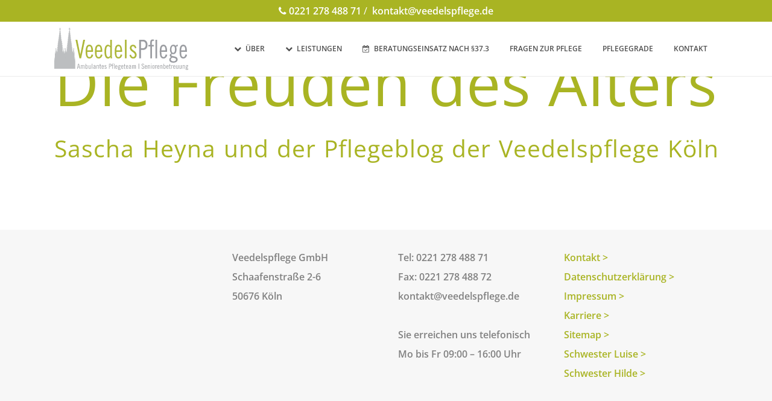

--- FILE ---
content_type: text/css
request_url: https://www.veedelspflege.de/wp-content/themes/bridge-child/style.css?ver=6.5.7
body_size: -23
content:
/*
Theme Name: Bridge Child
Theme URI: http://demo.qodeinteractive.com/bridge/
Description: A child theme of Bridge Theme
Author: Qode Interactive
Author URI: http://www.qodethemes.com/
Version: 1.0.0
Template: bridge
*/

body {
	font-family: 'Open Sans',sans-serif !important;
}

#topcontactarea {
	background-color: #a9b423;
	color:#fff;
	text-align: center;
	padding:5px 0;
}

@media only screen and (min-width: 1000px) {
.q_logo a {
 height: 70px !important;
 visibility: visible !important;
}
}

h1 {
	margin-top: 30px;
}


--- FILE ---
content_type: image/svg+xml
request_url: https://www.veedelspflege.de/wp-content/uploads/2021/04/vplogo.svg
body_size: 38354
content:
<svg id="Ebene_1" data-name="Ebene 1" xmlns="http://www.w3.org/2000/svg" viewBox="0 0 220 69.37"><defs><style>.cls-1{fill:#bcbec0;}.cls-2{fill:#adb73a;}.cls-3{fill:#9a9ca1;}.cls-4{fill:#9b9da0;}</style></defs><title>vplogo</title><path class="cls-1" d="M34.54,67.35H15.69s0-.08,0-.11q0-7.5,0-15c0-.43,0-.87.07-1.3s.05-.65.08-1,.07-.84.11-1.26l.06-.67c0-.35.05-.69.08-1s0-.44.06-.67l.09-1c0-.22,0-.44.05-.66s0-.41,0-.62a0,0,0,0,0,0,0s0-.09.08-.09,0,.06.06.1,0,.29.05.44c0,.46.09.92.14,1.38s.08.86.13,1.3.05.76.07,1.14c-.06-1.55,0-3.09,0-4.64,0-.44.06-.87.09-1.3s.05-.64.07-1,.06-.69.09-1,.06-.64.08-1,0-.58.08-.86c0,0,0-.09.06-.09s.05,0,.06.09c0,.2.05.41.07.62,0,.37.08.74.11,1.12s.07.71.11,1.07.07.71.11,1.06a1,1,0,0,0,0,.29.38.38,0,0,0,.13-.26c0-.35,0-.71,0-1.06,0-.52.05-1,.09-1.55a3.93,3.93,0,0,0,0-.49c0-.39,0-.79.06-1.18s.05-.93.07-1.39,0-.79.07-1.18a.24.24,0,0,0-.11-.24.92.92,0,0,1-.33-.93.77.77,0,0,1,.46-.64.11.11,0,0,0,.08-.12c0-.11,0-.21,0-.32s0-.13.07-.12.06.07.05.12a3,3,0,0,0,0,.31.17.17,0,0,0,.09.14.89.89,0,0,1,.46.94,1.1,1.1,0,0,1-.11.35.3.3,0,0,0,0,.26c.14.57.29,1.13.43,1.7.27,1.1.56,2.2.83,3.3,0,.15.08.31.12.45,0-.24.05-.48.08-.73s.09-.74.14-1.12l.15-1.26c0-.37.09-.74.13-1.11s.07-.57.11-.86a.43.43,0,0,0,0,0c0-.17,0-.19-.17-.19h-.35a.43.43,0,0,1-.41-.42.42.42,0,0,1,.41-.43H21c.14,0,.17,0,.18-.15s0-.21,0-.31,0-.1-.1-.11H20.7a.41.41,0,0,1-.43-.42.42.42,0,0,1,.43-.45h.45c.1,0,.15,0,.15-.13s0-.2,0-.3,0-.11-.11-.11a2.22,2.22,0,0,1-.44,0,.41.41,0,0,1-.32-.48.39.39,0,0,1,.4-.36h.46a.13.13,0,0,0,.15-.14c0-.1,0-.2,0-.31s0-.12-.11-.12h-.33a.41.41,0,0,1-.41-.43.41.41,0,0,1,.41-.41h.44c.08,0,.12,0,.13-.12s0-.21,0-.32,0-.14-.11-.13h-.29a.41.41,0,0,1-.41-.41.42.42,0,0,1,.4-.46h.41c.08,0,.12,0,.13-.11s0-.21.05-.31,0-.13-.13-.13a1.35,1.35,0,0,1-.35,0,.43.43,0,0,1-.31-.48.4.4,0,0,1,.39-.37h.4a.12.12,0,0,0,.13-.11c0-.12,0-.25,0-.38s0-.08-.09-.08h-.29a.41.41,0,0,1-.39-.42.39.39,0,0,1,.39-.42H22c.09,0,.13,0,.13-.12s0-.23,0-.34,0-.1-.08-.1h-.25a.4.4,0,0,1-.4-.44.39.39,0,0,1,.39-.42h.35c.08,0,.12,0,.13-.11a3.11,3.11,0,0,1,0-.32c0-.1,0-.13-.12-.14h-.21a.42.42,0,0,1,0-.84c.11,0,.22,0,.34,0a.12.12,0,0,0,.13-.12c0-.11,0-.22,0-.33s0-.13-.11-.12h-.19a.39.39,0,0,1-.38-.42.38.38,0,0,1,.39-.42h.3c.07,0,.1,0,.12-.11s0-.23,0-.35,0-.11-.1-.11h-.16a.44.44,0,0,1,0-.87h.26a.11.11,0,0,0,.12-.11c0-.12,0-.25,0-.38s0-.08-.08-.08h-.19a.37.37,0,0,1-.3-.18.47.47,0,0,1,.06-.55.32.32,0,0,1,.25-.12h.25a.12.12,0,0,0,.14-.12c0-.11,0-.23,0-.34s0-.1-.09-.11h-.22c-.2,0-.3-.23-.28-.5a.35.35,0,0,1,.36-.33h.26a.09.09,0,0,0,.1-.09c0-.13,0-.26.05-.38s0-.1-.09-.1a.74.74,0,0,1-.21,0,.44.44,0,0,1-.27-.5.36.36,0,0,1,.37-.35h.1c.21,0,.22,0,.24-.21a1.49,1.49,0,0,0,0-.21c0-.12,0-.15-.13-.15a.32.32,0,0,1-.35-.19.48.48,0,0,1,0-.49.33.33,0,0,1,.3-.16c.29,0,.29,0,.33-.3v0c0-.22,0-.22-.18-.25h0c-.2,0-.31-.22-.29-.5a.35.35,0,0,1,.34-.34h.15c.1,0,.15,0,.15-.13s0-.22,0-.33,0-.11-.09-.11c-.33,0-.47-.34-.36-.64a.35.35,0,0,1,.33-.23h.1c.13,0,.14,0,.16-.15l0-.29c0-.09,0-.12-.1-.13a.34.34,0,0,1-.34-.27.5.5,0,0,1,.15-.52.34.34,0,0,1,.24-.06c.17,0,.16,0,.19-.17s0-.17,0-.26,0-.14-.11-.14a.32.32,0,0,1-.29-.25.56.56,0,0,1,0-.36A.29.29,0,0,1,24,9h.12a.09.09,0,0,0,.09-.08c0-.12,0-.24.05-.36s0-.12-.1-.13a.38.38,0,0,1-.3-.34A.49.49,0,0,1,24,7.56a.32.32,0,0,1,.23,0,.14.14,0,0,0,.16-.14c0-.11,0-.22,0-.33s0-.1-.07-.11a.31.31,0,0,1-.28-.26.51.51,0,0,1,.1-.5.25.25,0,0,1,.23-.08c.11,0,.15,0,.16-.15s0-.21,0-.31,0-.1-.08-.12c-.21-.07-.3-.25-.27-.53a.37.37,0,0,1,.35-.33c.09,0,.12-.06.13-.14a9.32,9.32,0,0,0,0-1.4V2.7a.1.1,0,0,0-.11-.11.59.59,0,0,0-.29.05.49.49,0,0,1-.72-.38.55.55,0,0,1,.15-.52.47.47,0,0,1,.58-.08.26.26,0,0,0,.12.05c.21,0,.24,0,.25-.21a.41.41,0,0,0-.12-.33.37.37,0,0,1,0-.53.23.23,0,0,0,.09-.22.33.33,0,0,1,0-.14A.28.28,0,0,1,25.06,0c.32,0,.42.18.4.42a.21.21,0,0,0,.07.21.4.4,0,0,1,0,.59.7.7,0,0,0-.06.45s0,0,.06,0a.6.6,0,0,0,.35,0,.46.46,0,0,1,.57.05.6.6,0,0,1,.14.67.49.49,0,0,1-.49.31.27.27,0,0,1-.18-.05.57.57,0,0,0-.36-.06c-.07,0-.1,0-.1.11a13.88,13.88,0,0,0,0,1.82c0,.07,0,.12.11.13a.39.39,0,0,1,.29.35.45.45,0,0,1-.17.46.2.2,0,0,0-.08.23c0,.09,0,.19,0,.29a.11.11,0,0,0,.1.11.3.3,0,0,1,.28.25.48.48,0,0,1-.2.59.1.1,0,0,0-.05.12c0,.11,0,.23,0,.35a.11.11,0,0,0,.1.1c.23,0,.3.13.34.37a.45.45,0,0,1-.21.47.14.14,0,0,0-.09.17c0,.11,0,.23.05.34a.09.09,0,0,0,.09.09.41.41,0,0,1,.34.59.36.36,0,0,1-.23.25.11.11,0,0,0-.08.14c0,.11,0,.22.05.33a.1.1,0,0,0,.11.11.32.32,0,0,1,.34.25.52.52,0,0,1-.08.51.15.15,0,0,1-.1.06c-.14,0-.16.1-.13.22s0,.08,0,.13a.52.52,0,0,0,0,.21c.05.07.13,0,.2,0a.36.36,0,0,1,.25.24.44.44,0,0,1-.26.61.12.12,0,0,0-.08.12c0,.12,0,.25.05.38s.06.07.11.08a.41.41,0,0,1,.38.6.34.34,0,0,1-.26.24c-.09,0-.11,0-.1.14a2.89,2.89,0,0,1,0,.29c0,.12,0,.15.15.15a.32.32,0,0,1,.36.21.48.48,0,0,1,0,.49.28.28,0,0,1-.24.14q-.11,0-.09.12c0,.11,0,.23,0,.34a.11.11,0,0,0,.14.11.43.43,0,0,1,.41.6.36.36,0,0,1-.31.27c-.1,0-.12,0-.11.13s0,.21.05.32,0,.13.13.12h.08a.35.35,0,0,1,.38.37.39.39,0,0,1-.35.47c-.08,0-.12,0-.1.13s0,.23.05.35a.09.09,0,0,0,.1.09h.13a.28.28,0,0,1,.13,0,.42.42,0,0,1,.23.51.36.36,0,0,1-.34.31c-.12,0-.14,0-.12.15l0,.29c0,.1.06.13.14.13h.09a.4.4,0,0,1,.42.41.41.41,0,0,1-.39.46c-.09,0-.13,0-.11.13s0,.22,0,.33a.12.12,0,0,0,.13.11h.16a.38.38,0,0,1,.37.4.39.39,0,0,1-.37.44c-.17,0-.18,0-.15.19l0,.26c0,.1.06.13.14.13a1,1,0,0,1,.17,0,.39.39,0,0,1,.38.43.39.39,0,0,1-.38.41H28c-.05,0-.08,0-.07.09s0,.25,0,.37a.11.11,0,0,0,.11.1h.22a.41.41,0,0,1,.38.43.41.41,0,0,1-.37.43c-.22,0-.22,0-.19.23a2,2,0,0,1,0,.24c0,.07,0,.1.12.1h.24a.38.38,0,0,1,.37.4.41.41,0,0,1-.35.44c-.25,0-.25,0-.23.27a.5.5,0,0,1,0,.12c0,.18,0,.18.21.18h.11a.42.42,0,0,1,.45.41.44.44,0,0,1-.42.46c-.23,0-.23,0-.19.25a1.25,1.25,0,0,0,0,.19.12.12,0,0,0,.13.11h.22a.44.44,0,0,1,0,.87c-.22,0-.22,0-.2.23a1.81,1.81,0,0,0,0,.23c0,.08,0,.11.12.11h.29a.4.4,0,0,1,.38.4.41.41,0,0,1-.37.44h-.2c-.07,0-.1,0-.09.1s0,.22,0,.34.05.13.15.13h.21a.44.44,0,1,1,0,.87h-.14c-.07,0-.11,0-.1.1s0,.25.05.37.05.07.11.07h.26a.43.43,0,0,1,.46.44.42.42,0,0,1-.46.43c-.26,0-.26,0-.23.26,0,0,0,0,0,.07,0,.26,0,.24.3.24h.22a.39.39,0,0,1,.36.42.41.41,0,0,1-.36.42H29.5c-.1,0-.14,0-.12.13s.05.46.08.68c.05.42.1.84.16,1.25l.15,1.26c.06.41.11.83.16,1.24,0,.22.05.45.08.67a.26.26,0,0,1,0,.15c.18-.73.36-1.45.55-2.18.28-1.12.57-2.24.85-3.36a.52.52,0,0,0,0-.3,1,1,0,0,1,0-.91.57.57,0,0,1,.31-.3.18.18,0,0,0,.13-.2.74.74,0,0,1,0-.21s0-.08.05-.08a.08.08,0,0,1,.08.07,1.11,1.11,0,0,1,0,.26.14.14,0,0,0,.09.15.69.69,0,0,1,.44.56,1,1,0,0,1-.17.88.65.65,0,0,1-.18.15.18.18,0,0,0-.08.19c0,.27,0,.54.05.81s0,.75.06,1.12a3.62,3.62,0,0,1,0,.47l.06,1.16c0,.48,0,.95.07,1.42,0,.28,0,.57,0,.86s0,.63,0,.95a.59.59,0,0,0,.14.37,1.76,1.76,0,0,0,0-.31c0-.51.1-1,.15-1.53s.13-1.32.21-2l0-.32s0-.09.06-.09.06,0,.07.08a1.66,1.66,0,0,1,0,.32c0,.34.06.67.08,1l.09,1c0,.31,0,.62.08.93l.09,1.06c0,.16,0,.32,0,.48v8.06c0,.28,0,.56,0,.78,0-.23,0-.52.05-.81,0-.44.09-.89.14-1.34s.07-.7.1-1,.06-.61.1-.92c0,0,0-.09.06-.09s0,0,.06.09c0,.26,0,.52.07.78l.09,1,.06.65q0,.52.09,1.05c0,.22,0,.44.05.66l.09,1.05c0,.38.08.77.08,1.16V67.09C34.59,67.18,34.62,67.28,34.54,67.35Z"/><path class="cls-1" d="M18.9,52.16v15.1c0,.09,0,.11-.11.11H.05a.18.18,0,0,1,0-.12V54.39c0-.39.06-.77.09-1.16,0-.22,0-.44.05-.66l.09-1.06c0-.32.06-.64.08-1l.09-1,.06-.69c0-.26,0-.52.07-.78,0,0,0-.11.06-.1s.06.06.06.1L.8,49.54c.06.51.1,1,.16,1.52s.07.72.08,1.08c0,0,0,.08,0,.12,0-.29,0-.59,0-.88v-8c0-.38.06-.76.09-1.14s0-.62.08-.93l.09-1.08c0-.32.05-.65.08-1s0-.42,0-.63v0s0-.1.08-.1.06.06.06.1c0,.41.08.81.13,1.22s.09.86.13,1.28.07.7.1,1.05c0,.19,0,.38.06.59a.65.65,0,0,0,.15-.41c0-.4,0-.79.06-1.19s0-.89.07-1.33,0-.92.07-1.38,0-.89.07-1.34.06-.93.07-1.4c0,0,0-.05,0-.08a.2.2,0,0,0-.09-.24A.81.81,0,0,1,2,34.63.94.94,0,0,1,2.2,34a.54.54,0,0,1,.27-.2.15.15,0,0,0,.1-.16.81.81,0,0,1,0-.22s0-.11.08-.11.06.06.06.1a.42.42,0,0,0,.25.48.68.68,0,0,1,.3.54,1,1,0,0,1-.1.65.36.36,0,0,0,0,.23c.18.73.37,1.47.56,2.2.27,1.08.55,2.16.81,3.24,0,0,0,.07,0,.09a.74.74,0,0,1,0-.29c.07-.57.13-1.13.21-1.7S5,37.62,5,37s.11-.92.17-1.38c0-.17,0-.18-.16-.18H4.88a.42.42,0,0,1,0-.84h.34a.12.12,0,0,0,.13-.12c0-.12,0-.23,0-.35s0-.1-.09-.1H5.12a.43.43,0,0,1-.44-.41.44.44,0,0,1,.43-.45c.1,0,.2,0,.3,0a.11.11,0,0,0,.12-.11c0-.11,0-.22,0-.33s0-.11-.1-.11a.83.83,0,0,1-.27,0,.43.43,0,0,1,.1-.84h.28a.11.11,0,0,0,.12-.1c0-.13,0-.26,0-.39s0-.08-.08-.08H5.48a.4.4,0,0,1-.39-.44.41.41,0,0,1,.4-.41h.28c.07,0,.1,0,.11-.1s0-.22,0-.33,0-.13-.12-.14h-.1a.41.41,0,0,1-.42-.42.43.43,0,0,1,.4-.45h.24c.07,0,.12,0,.13-.1a2.09,2.09,0,0,0,0-.35c0-.07,0-.09-.08-.09l-.2,0a.43.43,0,0,1-.34-.46.41.41,0,0,1,.43-.38h0c.29,0,.29,0,.33-.29V27.1c0-.19,0-.19-.18-.2a.4.4,0,0,1-.38-.27.46.46,0,0,1,.12-.49.37.37,0,0,1,.22-.08h.17c.18,0,.18,0,.21-.17l0-.25c0-.14,0-.15-.13-.15a.41.41,0,0,1-.42-.31.42.42,0,0,1,.4-.56c.31,0,.28,0,.31-.26,0,0,0-.09,0-.14s0-.18-.16-.17a.4.4,0,0,1-.38-.42.4.4,0,0,1,.39-.43h.06c.22,0,.22,0,.25-.22l0-.21c0-.12,0-.14-.13-.14a.38.38,0,0,1-.27-.1.49.49,0,0,1,0-.63.36.36,0,0,1,.29-.12c.26,0,.26,0,.29-.26,0-.06,0-.12,0-.19s0-.11-.11-.12a.4.4,0,0,1-.39-.34.43.43,0,0,1,.42-.53H7c.08,0,.12,0,.12-.11s0-.21,0-.31,0-.14-.11-.15-.37-.17-.36-.47a.36.36,0,0,1,.38-.37h0c.18,0,.19,0,.21-.2s0-.18,0-.27,0-.1-.09-.11a.35.35,0,0,1-.35-.25A.52.52,0,0,1,7,17.62a.36.36,0,0,1,.28-.11c.2,0,.2,0,.23-.2a2.13,2.13,0,0,1,0-.25c0-.07,0-.12-.09-.13a.37.37,0,0,1-.34-.34.44.44,0,0,1,.16-.45.36.36,0,0,1,.27-.07A.12.12,0,0,0,7.67,16c0-.12,0-.24,0-.36s0-.09-.08-.09a.34.34,0,0,1-.31-.27.47.47,0,0,1,.1-.48.3.3,0,0,1,.2-.1c.21,0,.21,0,.24-.22a1.6,1.6,0,0,1,0-.23c0-.07,0-.11-.08-.12-.33-.05-.39-.5-.24-.71a.32.32,0,0,1,.27-.14c.16,0,.16,0,.19-.17s0-.18,0-.27A.11.11,0,0,0,8,12.65a.4.4,0,0,1-.29-.38.46.46,0,0,1,.18-.42.31.31,0,0,1,.21-.06c.08,0,.12,0,.13-.11s0-.25,0-.37,0-.08-.07-.09c-.33-.05-.36-.59-.15-.76a.3.3,0,0,1,.2-.08c.11,0,.15-.05.16-.15a1.33,1.33,0,0,1,0-.28.12.12,0,0,0-.09-.16A.49.49,0,0,1,8.24,9,.27.27,0,0,1,8.41,9c.1,0,.14,0,.15-.13s0-.23,0-.35,0-.09-.06-.11a.49.49,0,0,1-.19-.66.29.29,0,0,1,.26-.19c.09,0,.13,0,.13-.14a1,1,0,0,1,0-.17.3.3,0,0,0-.13-.34.51.51,0,0,1,0-.69.26.26,0,0,1,.16-.07A.14.14,0,0,0,8.92,6c0-.11,0-.22,0-.33a.14.14,0,0,0-.07-.14.51.51,0,0,1-.12-.68A.34.34,0,0,1,9,4.67c.08,0,.1-.07.11-.14a4.4,4.4,0,0,0,.05-.73c0-.34,0-.69,0-1,0-.15,0-.16-.16-.16a.67.67,0,0,0-.31.07A.49.49,0,0,1,8,2.24a.58.58,0,0,1,.1-.42.48.48,0,0,1,.64-.14.56.56,0,0,0,.36,0s.06,0,.07-.08,0-.2,0-.3a.19.19,0,0,0-.05-.1.38.38,0,0,1,0-.62.14.14,0,0,0,0-.15V.39c0-.37.28-.43.54-.34a.26.26,0,0,1,.15.24.33.33,0,0,1,0,.14A.24.24,0,0,0,9.9.65a.37.37,0,0,1,0,.55c-.14.14-.09.31-.09.47a.06.06,0,0,0,.06.05.45.45,0,0,0,.28,0,.49.49,0,0,1,.74.29.59.59,0,0,1-.18.63.46.46,0,0,1-.51.06l-.09,0a.41.41,0,0,0-.29,0c-.07,0,0,.14,0,.21V4c0,.18,0,.35.05.53a.1.1,0,0,0,.11.1A.35.35,0,0,1,10.3,5c0,.31-.07.5-.27.54s-.08,0-.07.1,0,.23,0,.35.05.13.13.12c.26,0,.4.19.38.46s-.08.36-.31.39a.07.07,0,0,0-.06.09,2.58,2.58,0,0,0,0,.38c0,.07.05.09.12.1a.44.44,0,0,1,.33.71.3.3,0,0,1-.23.15c-.08,0-.1,0-.09.12s0,.25,0,.38a.1.1,0,0,0,.09.08h.12a.3.3,0,0,1,.31.23.55.55,0,0,1,0,.4.3.3,0,0,1-.28.21c-.1,0-.12.06-.11.14s0,.22,0,.32,0,.11.12.11h.07c.31,0,.41.22.41.43s-.14.43-.37.41c-.08,0-.11,0-.1.12s0,.22,0,.33.05.12.13.12h.09a.38.38,0,0,1,.4.4.38.38,0,0,1-.37.47c-.09,0-.12,0-.11.13s0,.21,0,.32a.11.11,0,0,0,.14.12h.14a.33.33,0,0,1,.34.26.59.59,0,0,1,0,.37.33.33,0,0,1-.34.22c-.13,0-.14,0-.13.14s0,.21,0,.32.06.11.14.11h.17a.36.36,0,0,1,.35.27.53.53,0,0,1,0,.33.35.35,0,0,1-.34.25c-.18,0-.2,0-.17.2s0,.18,0,.26a.11.11,0,0,0,.12.11h.21a.39.39,0,0,1,.37.44.41.41,0,0,1-.37.43c-.21,0-.2,0-.19.21l0,.25a.1.1,0,0,0,.11.11h.36c.18.06.27.24.25.5a.36.36,0,0,1-.33.33h-.17c-.07,0-.1,0-.09.1s0,.24,0,.36a.11.11,0,0,0,.12.1h.25a.36.36,0,0,1,.37.28.41.41,0,0,1-.41.56h-.08c-.1,0-.13,0-.12.13s0,.2,0,.3,0,.14.16.14h.24a.41.41,0,0,1,.39.44.4.4,0,0,1-.39.43H12c-.07,0-.11,0-.1.11s0,.24,0,.37a.1.1,0,0,0,.12.09h.27a.39.39,0,0,1,.42.42.4.4,0,0,1-.42.43c-.26,0-.27,0-.24.27s0,.29.33.3h.11a.38.38,0,0,1,.39.26.45.45,0,0,1-.11.5.32.32,0,0,1-.22.08H12.3c-.07,0-.1,0-.09.1s0,.26,0,.38.05.08.11.09h.33a.4.4,0,0,1,.42.43.41.41,0,0,1-.43.44h-.06c-.26,0-.26,0-.23.25,0,0,0,.06,0,.08,0,.24,0,.24.27.24H13a.41.41,0,0,1,.37.42.41.41,0,0,1-.36.42c-.1,0-.2,0-.3,0s-.12,0-.11.12,0,.21,0,.32a.14.14,0,0,0,.16.14,2.41,2.41,0,0,1,.38,0,.39.39,0,0,1,.39.37.43.43,0,0,1-.3.47,1.15,1.15,0,0,1-.37,0c-.09,0-.13,0-.12.13s0,.21,0,.32.05.1.13.1h.37a.42.42,0,0,1,.44.45.4.4,0,0,1-.44.42H13c-.08,0-.13,0-.12.12s0,.25,0,.38.07.07.12.07h.43a.42.42,0,0,1,.43.41.42.42,0,0,1-.43.44h-.32c-.08,0-.12,0-.1.12s0,.22,0,.34,0,.11.12.11h.46a.43.43,0,0,1,.41.29.45.45,0,0,1-.15.48.51.51,0,0,1-.3.1h-.31c-.07,0-.11,0-.1.11s0,.21,0,.31.05.13.14.13.32,0,.48,0a.42.42,0,0,1,.41.45.42.42,0,0,1-.42.42h-.41c-.05,0-.07,0-.07.08s0,.25.05.37a.12.12,0,0,0,.14.12h.48a.42.42,0,0,1,.44.42.42.42,0,0,1-.44.42h-.36c-.12,0-.14,0-.13.15s.05.45.08.67.09.74.14,1.12L14,38.65c0,.37.09.74.13,1.11s.07.57.11.85a1.34,1.34,0,0,1,0,.19c0-.25.13-.51.2-.78.28-1.17.58-2.33.88-3.5l.3-1.18a.37.37,0,0,0,0-.29,1,1,0,0,1,.06-1,.65.65,0,0,1,.28-.24.17.17,0,0,0,.11-.15,1.51,1.51,0,0,0,0-.3.18.18,0,0,1,0-.1s0,0,0,0,0,0,0,0a.15.15,0,0,1,0,.09c0,.11,0,.22,0,.32a.12.12,0,0,0,.08.12.9.9,0,0,1,.46,1,.84.84,0,0,1-.38.6.14.14,0,0,0-.06.14,4.93,4.93,0,0,0,0,.67c0,.19,0,.38,0,.56s0,.44,0,.66c0,.38,0,.77.06,1.15a4,4,0,0,1,0,.49l.06,1.18c0,.47,0,.94.07,1.42,0,.25,0,.51,0,.76s0,.14.12.28a.82.82,0,0,0,.06-.34c0-.44.09-.87.13-1.3s.07-.7.11-1,.06-.7.1-1.05c0-.14,0-.28,0-.41s0-.1.06-.1.06.06.06.1c0,.29.05.57.08.85s0,.68.08,1l.06.68.09,1c0,.22,0,.45.05.67.11,1.6,0,3.21.05,4.81,0,.23,0,.47,0,.7,0-.36,0-.73.08-1.09s.05-.54.08-.81.07-.72.11-1.08.07-.7.1-1.05a2.13,2.13,0,0,0,0-.25s0-.08.06-.08.07,0,.08.08a1.64,1.64,0,0,1,0,.23c0,.34.06.67.09,1s.07.84.1,1.26l.09,1c0,.34.05.68.08,1s.06.62.08.93l.09,1c0,.33.06.66.07,1S18.88,51.93,18.9,52.16Z"/><path class="cls-2" d="M34.87,19.7h3L42.7,43.89h.08L47.63,19.7h3L44.09,50.22H41.37Z"/><path class="cls-2" d="M51.52,39.24c0-4,.48-6.87,1.46-8.68a4.88,4.88,0,0,1,4.61-2.73,5,5,0,0,1,2.71.73,5.65,5.65,0,0,1,1.89,2.11A11.65,11.65,0,0,1,63.3,34a23.8,23.8,0,0,1,.36,4.3v1.45H54.28V41a22.71,22.71,0,0,0,.21,3.38,7,7,0,0,0,.67,2.21,2.78,2.78,0,0,0,1.16,1.21,3.63,3.63,0,0,0,1.66.36,2.17,2.17,0,0,0,1.26-.36,3.27,3.27,0,0,0,.88-1,6.22,6.22,0,0,0,.61-1.33,9.58,9.58,0,0,0,.34-1.5l2.81.33a8.52,8.52,0,0,1-.64,2.36,7.52,7.52,0,0,1-1.29,2,6.16,6.16,0,0,1-1.9,1.41,5.56,5.56,0,0,1-2.46.53A4.88,4.88,0,0,1,53,47.91C52,46.1,51.52,43.21,51.52,39.24Zm2.76-2H60.9a14.65,14.65,0,0,0-.74-5.2,2.55,2.55,0,0,0-2.57-1.65,2.61,2.61,0,0,0-1.33.34,2.77,2.77,0,0,0-1,1.12,6.8,6.8,0,0,0-.69,2.1A17.69,17.69,0,0,0,54.28,37.2Z"/><path class="cls-2" d="M66.74,39.24c0-4,.49-6.87,1.47-8.68a4.88,4.88,0,0,1,4.61-2.73,5,5,0,0,1,2.71.73,5.65,5.65,0,0,1,1.89,2.11A11.35,11.35,0,0,1,78.52,34a22.89,22.89,0,0,1,.37,4.3v1.45H69.5V41a22.55,22.55,0,0,0,.22,3.38,6.72,6.72,0,0,0,.67,2.21,2.78,2.78,0,0,0,1.16,1.21,3.6,3.6,0,0,0,1.66.36,2.12,2.12,0,0,0,1.25-.36,3.3,3.3,0,0,0,.89-1A6.22,6.22,0,0,0,76,45.47a9.55,9.55,0,0,0,.33-1.5l2.82.33a8.52,8.52,0,0,1-.64,2.36,7.32,7.32,0,0,1-1.3,2,6,6,0,0,1-1.89,1.41,5.59,5.59,0,0,1-2.46.53,4.88,4.88,0,0,1-4.61-2.73Q66.74,45.2,66.74,39.24Zm2.76-2h6.63a14.65,14.65,0,0,0-.74-5.2,2.55,2.55,0,0,0-2.57-1.65,2.61,2.61,0,0,0-1.33.34,2.86,2.86,0,0,0-1,1.12,7.09,7.09,0,0,0-.68,2.1A17.58,17.58,0,0,0,69.5,37.2Z"/><path class="cls-2" d="M82.46,39.24a27,27,0,0,1,.45-5.35,11.94,11.94,0,0,1,1.25-3.53A5,5,0,0,1,86,28.42a4.48,4.48,0,0,1,2.23-.59,3.58,3.58,0,0,1,2,.63,8.83,8.83,0,0,1,1.62,1.39V19.7h2.76V44.3c0,1.43,0,2.61.11,3.55a17,17,0,0,0,.34,2.37h-2.6l-.11-2.1h-.07A5.84,5.84,0,0,1,90.54,50a4.1,4.1,0,0,1-2.34.68A4.5,4.5,0,0,1,86,50.05a5.05,5.05,0,0,1-1.82-1.94,11.94,11.94,0,0,1-1.25-3.53A26.87,26.87,0,0,1,82.46,39.24Zm2.76,0a29.16,29.16,0,0,0,.26,4.24,9.62,9.62,0,0,0,.75,2.73,3.29,3.29,0,0,0,1.18,1.46,2.8,2.8,0,0,0,1.54.45,2.53,2.53,0,0,0,1.45-.58A5.9,5.9,0,0,0,91.86,46V32.31A18.62,18.62,0,0,0,90.52,31a2.36,2.36,0,0,0-1.65-.64,2.81,2.81,0,0,0-1.55.44,3.34,3.34,0,0,0-1.15,1.47A10.09,10.09,0,0,0,85.46,35,31.41,31.41,0,0,0,85.22,39.24Z"/><path class="cls-2" d="M99.31,39.24c0-4,.49-6.87,1.47-8.68a4.86,4.86,0,0,1,4.6-2.73,5,5,0,0,1,2.71.73A5.65,5.65,0,0,1,110,30.67,11.06,11.06,0,0,1,111.09,34a23.8,23.8,0,0,1,.36,4.3v1.45h-9.38V41a22.71,22.71,0,0,0,.21,3.38,7.23,7.23,0,0,0,.67,2.21,2.8,2.8,0,0,0,1.17,1.21,3.58,3.58,0,0,0,1.65.36,2.13,2.13,0,0,0,1.26-.36,3.27,3.27,0,0,0,.88-1,6.22,6.22,0,0,0,.61-1.33,8.57,8.57,0,0,0,.34-1.5l2.81.33a8.19,8.19,0,0,1-.64,2.36,7.52,7.52,0,0,1-1.29,2,6.23,6.23,0,0,1-1.89,1.41,5.63,5.63,0,0,1-2.47.53,4.86,4.86,0,0,1-4.6-2.73Q99.31,45.2,99.31,39.24Zm2.76-2h6.62A14.69,14.69,0,0,0,108,32a2.57,2.57,0,0,0-2.58-1.65,2.63,2.63,0,0,0-1.33.34,2.84,2.84,0,0,0-1,1.12,7.37,7.37,0,0,0-.69,2.1A17.69,17.69,0,0,0,102.07,37.2Z"/><path class="cls-2" d="M116.07,50.22V19.7h2.76V50.22Z"/><path class="cls-2" d="M123.51,44.82l2.52-.6c.15.48.33,1,.53,1.42a5.32,5.32,0,0,0,.75,1.25,3.88,3.88,0,0,0,1,.89,2.67,2.67,0,0,0,1.34.34,2.19,2.19,0,0,0,1.09-.28,3.53,3.53,0,0,0,.91-.72,3,3,0,0,0,.62-1.06,3.65,3.65,0,0,0,.23-1.29,3.75,3.75,0,0,0-.63-2.17A7.05,7.05,0,0,0,130.34,41a24.8,24.8,0,0,0-2-1.46,14.44,14.44,0,0,1-2-1.59,8.3,8.3,0,0,1-1.55-2,5.56,5.56,0,0,1-.63-2.73,5.43,5.43,0,0,1,.39-2.06,5.37,5.37,0,0,1,1.06-1.69,5.15,5.15,0,0,1,1.63-1.16,5.05,5.05,0,0,1,2.08-.42,5,5,0,0,1,3.66,1.37,7.42,7.42,0,0,1,1.87,3.87l-2.29.75a11.43,11.43,0,0,0-.44-1.36,4.27,4.27,0,0,0-.63-1.09,2.77,2.77,0,0,0-.95-.74,3.12,3.12,0,0,0-1.4-.28,2,2,0,0,0-1.6.76,2.88,2.88,0,0,0-.62,1.86,3.13,3.13,0,0,0,.64,1.93,8.35,8.35,0,0,0,1.54,1.55c.61.47,1.28.95,2,1.43a13.34,13.34,0,0,1,2,1.63,8.49,8.49,0,0,1,1.54,2.12,6.14,6.14,0,0,1,.64,2.94,7.15,7.15,0,0,1-.4,2.4,5.91,5.91,0,0,1-1.13,1.92A5.16,5.16,0,0,1,132,50.17a5.1,5.1,0,0,1-2.17.47,5.51,5.51,0,0,1-4.16-1.52A9.68,9.68,0,0,1,123.51,44.82Z"/><path class="cls-3" d="M139.42,50.22V19.7h6.49a7.25,7.25,0,0,1,3,.6A6.77,6.77,0,0,1,151.23,22a7.26,7.26,0,0,1,1.49,2.64,10.68,10.68,0,0,1,.52,3.45,11.06,11.06,0,0,1-.51,3.45,7.57,7.57,0,0,1-1.49,2.64,6.8,6.8,0,0,1-2.31,1.68,7.42,7.42,0,0,1-3,.59H142.4V50.22Zm3-16.57h3.13A4.51,4.51,0,0,0,149,32.3a6.13,6.13,0,0,0,1.23-4.22A6.13,6.13,0,0,0,149,23.86a4.51,4.51,0,0,0-3.49-1.35H142.4Z"/><path class="cls-3" d="M154.7,30.78V28.24h3V23.77a5.3,5.3,0,0,1,.9-3.37,3.86,3.86,0,0,1,3.16-1.11,6.75,6.75,0,0,1,1.09.08l1,.16v2.38a3.33,3.33,0,0,0-1.48-.35,1.72,1.72,0,0,0-1.47.64,2.73,2.73,0,0,0-.48,1.69v4.35h3.19v2.54H160.5V50.22h-2.76V30.78Zm11.64,19.44V19.7h2.76V50.22Z"/><path class="cls-3" d="M173.29,39.24c0-4,.49-6.87,1.46-8.68a4.89,4.89,0,0,1,4.61-2.73,5,5,0,0,1,2.71.73A5.65,5.65,0,0,1,184,30.67,11.35,11.35,0,0,1,185.07,34a23.8,23.8,0,0,1,.36,4.3v1.45h-9.38V41a22.71,22.71,0,0,0,.21,3.38,7,7,0,0,0,.67,2.21,2.84,2.84,0,0,0,1.16,1.21,3.63,3.63,0,0,0,1.66.36,2.13,2.13,0,0,0,1.26-.36,3.27,3.27,0,0,0,.88-1,6.22,6.22,0,0,0,.61-1.33,9.58,9.58,0,0,0,.34-1.5l2.81.33a8.52,8.52,0,0,1-.64,2.36,7.52,7.52,0,0,1-1.29,2,6.23,6.23,0,0,1-1.89,1.41,5.63,5.63,0,0,1-2.47.53,4.89,4.89,0,0,1-4.61-2.73Q173.3,45.2,173.29,39.24Zm2.76-2h6.62a14.65,14.65,0,0,0-.74-5.2,2.55,2.55,0,0,0-2.57-1.65,2.61,2.61,0,0,0-1.33.34,2.84,2.84,0,0,0-1,1.12,7.37,7.37,0,0,0-.69,2.1A17.69,17.69,0,0,0,176.05,37.2Z"/><path class="cls-3" d="M189,52.68a4.44,4.44,0,0,1,.8-2.62A5.38,5.38,0,0,1,192,48.28a3.64,3.64,0,0,1-1.55-1.09,2.78,2.78,0,0,1-.65-1.88,2.52,2.52,0,0,1,.82-2,3.94,3.94,0,0,1,1.86-1,5,5,0,0,1-1.07-1.19,7.23,7.23,0,0,1-.77-1.55,11.31,11.31,0,0,1-.45-1.78,11.13,11.13,0,0,1-.15-1.77A10.22,10.22,0,0,1,191.58,30a5,5,0,0,1,4.26-2.15,5,5,0,0,1,2.07.49,3,3,0,0,1,1.57,1.53,4.12,4.12,0,0,1,1.3-1.45,3.61,3.61,0,0,1,2.1-.57v2.79a1.14,1.14,0,0,0-.42-.09h-.38a1.91,1.91,0,0,0-1,.23,3.89,3.89,0,0,0-.79.62,15.55,15.55,0,0,1,.47,1.94,13.34,13.34,0,0,1,.16,2.27,13.62,13.62,0,0,1-.4,3.55,7,7,0,0,1-1.14,2.44A4.79,4.79,0,0,1,197.71,43a5,5,0,0,1-2.15.46,4.7,4.7,0,0,1-.92-.08,5.4,5.4,0,0,0-.91-.08,2.75,2.75,0,0,0-.85.44,1.15,1.15,0,0,0-.52,1,1.13,1.13,0,0,0,.39.92,3.08,3.08,0,0,0,1,.53,10.44,10.44,0,0,0,1.5.39l1.84.38a18.63,18.63,0,0,1,2.13.61,6.18,6.18,0,0,1,1.8,1A4.45,4.45,0,0,1,202.26,50a4.93,4.93,0,0,1,.45,2.24,4.55,4.55,0,0,1-.47,2,4.81,4.81,0,0,1-1.33,1.63A6.84,6.84,0,0,1,198.75,57a9.5,9.5,0,0,1-2.88.4,8.55,8.55,0,0,1-5.15-1.29A4.09,4.09,0,0,1,189,52.68Zm2.59-.64a2.76,2.76,0,0,0,1,2.23,5.18,5.18,0,0,0,3.31.87,4.6,4.6,0,0,0,3.24-.9,3,3,0,0,0,.93-2.25,1.5,1.5,0,0,0-.59-1.23A5.23,5.23,0,0,0,198,50a13.82,13.82,0,0,0-1.93-.53l-1.91-.39a7,7,0,0,0-1.9,1.33A2.34,2.34,0,0,0,191.59,52Zm1-16.41a12.91,12.91,0,0,0,.22,2.63,5.44,5.44,0,0,0,.63,1.72,2.49,2.49,0,0,0,.92.93,2.36,2.36,0,0,0,1.11.27,2.47,2.47,0,0,0,2.07-1.2,8.22,8.22,0,0,0,.83-4.35,8.11,8.11,0,0,0-.83-4.33,2.47,2.47,0,0,0-2.07-1.2,2.24,2.24,0,0,0-1.12.28,2.54,2.54,0,0,0-.91.93,5.31,5.31,0,0,0-.63,1.7A12.87,12.87,0,0,0,192.6,35.63Z"/><path class="cls-3" d="M205.85,39.24c0-4,.49-6.87,1.47-8.68a4.87,4.87,0,0,1,4.6-2.73,5,5,0,0,1,2.71.73,5.48,5.48,0,0,1,1.89,2.11A11.06,11.06,0,0,1,217.63,34a23.8,23.8,0,0,1,.36,4.3v1.45h-9.38V41a21.29,21.29,0,0,0,.22,3.38,6.72,6.72,0,0,0,.67,2.21,2.78,2.78,0,0,0,1.16,1.21,3.58,3.58,0,0,0,1.65.36,2.13,2.13,0,0,0,1.26-.36,3.3,3.3,0,0,0,.89-1,6.19,6.19,0,0,0,.6-1.33,8.57,8.57,0,0,0,.34-1.5l2.82.33a8.88,8.88,0,0,1-.64,2.36,7.55,7.55,0,0,1-1.3,2,6,6,0,0,1-1.89,1.41,5.63,5.63,0,0,1-2.47.53,4.87,4.87,0,0,1-4.6-2.73Q205.85,45.2,205.85,39.24Zm2.76-2h6.62a14.69,14.69,0,0,0-.73-5.2,2.56,2.56,0,0,0-2.58-1.65,2.66,2.66,0,0,0-1.33.34,2.84,2.84,0,0,0-1,1.12,7.37,7.37,0,0,0-.69,2.1A18.59,18.59,0,0,0,208.61,37.2Z"/><path class="cls-4" d="M37.5,67.41l1.84-8.32h1.24l1.84,8.32h-.9L41,65H38.9l-.5,2.46ZM39,64.19H40.9L40,59.72h0Z"/><path class="cls-4" d="M43.56,67.41v-6h.76v.66a2.84,2.84,0,0,1,.6-.53,1.39,1.39,0,0,1,.79-.24,1.13,1.13,0,0,1,.66.21,1,1,0,0,1,.41.55,3.15,3.15,0,0,1,.61-.52,1.34,1.34,0,0,1,.79-.24,1.11,1.11,0,0,1,.9.37,1.49,1.49,0,0,1,.31,1v4.72h-.83v-4.6a1,1,0,0,0-.15-.65.59.59,0,0,0-.48-.16,1.27,1.27,0,0,0-.34,0,1.12,1.12,0,0,0-.28.16l-.23.2-.19.21v4.79h-.83v-4.6a1,1,0,0,0-.16-.65.68.68,0,0,0-.5-.16,1.27,1.27,0,0,0-.34,0,1,1,0,0,0-.28.16,1.34,1.34,0,0,0-.21.2l-.18.21v4.79Z"/><path class="cls-4" d="M51.2,67.41a4.33,4.33,0,0,0,.1-.64c0-.25,0-.58,0-1V59.09h.83v2.77a2.37,2.37,0,0,1,.49-.38,1.18,1.18,0,0,1,.62-.17,1.4,1.4,0,0,1,.66.16,1.46,1.46,0,0,1,.55.53,2.87,2.87,0,0,1,.38,1,7.68,7.68,0,0,1,0,2.92,3.05,3.05,0,0,1-.38,1,1.38,1.38,0,0,1-1.21.69,1.28,1.28,0,0,1-.71-.19,1.82,1.82,0,0,1-.54-.5l-.19.57Zm1-1.15a1.58,1.58,0,0,0,.44.42.77.77,0,0,0,.43.16,1,1,0,0,0,.48-.12,1,1,0,0,0,.35-.4,2.7,2.7,0,0,0,.22-.75,6.26,6.26,0,0,0,.08-1.15,7.58,7.58,0,0,0-.07-1.16,2.33,2.33,0,0,0-.22-.74.86.86,0,0,0-.34-.4.94.94,0,0,0-.47-.12.76.76,0,0,0-.5.17c-.14.12-.28.24-.4.36Z"/><path class="cls-4" d="M56.49,66V61.42h.84v4.43a1.35,1.35,0,0,0,.16.75.55.55,0,0,0,.5.24,1,1,0,0,0,.58-.2,2.78,2.78,0,0,0,.55-.54V61.42H60v6h-.79v-.65a3.63,3.63,0,0,1-.68.53,1.3,1.3,0,0,1-.68.24,1.28,1.28,0,0,1-1-.37A1.74,1.74,0,0,1,56.49,66Z"/><path class="cls-4" d="M61.76,67.41V59.09h.84v8.32Z"/><path class="cls-4" d="M64.12,66a1.78,1.78,0,0,1,.27-1,2.78,2.78,0,0,1,.69-.72,3.9,3.9,0,0,1,.92-.5,6.65,6.65,0,0,1,.94-.29v-.43a1.17,1.17,0,0,0-.23-.78.84.84,0,0,0-1-.18,1.14,1.14,0,0,0-.31.27,1.72,1.72,0,0,0-.2.38,2.75,2.75,0,0,0-.11.41l-.78-.11a2.48,2.48,0,0,1,.2-.67,1.8,1.8,0,0,1,.36-.56,1.56,1.56,0,0,1,.53-.38,1.61,1.61,0,0,1,.71-.14,1.71,1.71,0,0,1,1.27.45A1.69,1.69,0,0,1,67.78,63v3.35a4.44,4.44,0,0,0,0,.68.93.93,0,0,0,.1.37h-.86l-.1-.5a2.67,2.67,0,0,1-.29.23,3.79,3.79,0,0,1-.34.2,2.44,2.44,0,0,1-.34.14,1.32,1.32,0,0,1-.31,0,1.53,1.53,0,0,1-1.13-.42A1.46,1.46,0,0,1,64.12,66Zm.83-.07a1,1,0,0,0,.2.67.78.78,0,0,0,.65.25,1,1,0,0,0,.62-.2,3.18,3.18,0,0,0,.52-.42v-2a4.5,4.5,0,0,0-.63.23,3.72,3.72,0,0,0-.65.36,2,2,0,0,0-.5.5A1,1,0,0,0,65,65.92Z"/><path class="cls-4" d="M69.63,67.41v-6h.78v.66a3.54,3.54,0,0,1,.68-.53,1.33,1.33,0,0,1,.68-.24,1.24,1.24,0,0,1,1,.37,1.69,1.69,0,0,1,.35,1.19v4.54h-.84V63a1.39,1.39,0,0,0-.16-.76A.56.56,0,0,0,71.6,62a1,1,0,0,0-.58.19,2.63,2.63,0,0,0-.56.55v4.67Z"/><path class="cls-4" d="M74.13,62.11v-.69h.8v-2h.83v2h1.11v.69H75.76v4.2a.63.63,0,0,0,.15.43.55.55,0,0,0,.45.17.84.84,0,0,0,.27,0l.24-.08v.62l-.35.09a2.59,2.59,0,0,1-.44,0,1.15,1.15,0,0,1-.87-.3,1.46,1.46,0,0,1-.28-1V62.11Z"/><path class="cls-4" d="M77.75,64.42a4.9,4.9,0,0,1,.44-2.37,1.52,1.52,0,0,1,1.39-.74,1.63,1.63,0,0,1,.82.2,1.56,1.56,0,0,1,.57.57,3,3,0,0,1,.34.91,6,6,0,0,1,.11,1.17v.4H78.59v.33a5.89,5.89,0,0,0,.06.92,1.69,1.69,0,0,0,.2.6.74.74,0,0,0,.35.33,1.12,1.12,0,0,0,.5.1.65.65,0,0,0,.38-.1,1,1,0,0,0,.27-.26,2,2,0,0,0,.18-.36,2,2,0,0,0,.1-.41l.85.09a2.05,2.05,0,0,1-.19.64,2,2,0,0,1-.39.56,1.73,1.73,0,0,1-.57.38,1.79,1.79,0,0,1-.75.15,1.5,1.5,0,0,1-1.39-.75A4.83,4.83,0,0,1,77.75,64.42Zm.84-.56h2a3.5,3.5,0,0,0-.22-1.41.78.78,0,0,0-.78-.45.9.9,0,0,0-.4.09.8.8,0,0,0-.31.3,1.86,1.86,0,0,0-.21.58A4.39,4.39,0,0,0,78.59,63.86Z"/><path class="cls-4" d="M82.39,65.94l.76-.16a2.14,2.14,0,0,0,.16.39,1.52,1.52,0,0,0,.22.34,1,1,0,0,0,.31.24.84.84,0,0,0,.4.09.72.72,0,0,0,.33-.07,1.35,1.35,0,0,0,.27-.2.81.81,0,0,0,.19-.29.84.84,0,0,0,.07-.35.91.91,0,0,0-.19-.59,2,2,0,0,0-.46-.45,6,6,0,0,0-.62-.4,4.51,4.51,0,0,1-.61-.44,2.16,2.16,0,0,1-.46-.54,1.39,1.39,0,0,1-.19-.75,1.51,1.51,0,0,1,.11-.56,1.5,1.5,0,0,1,.81-.78,1.81,1.81,0,0,1,.63-.11,1.6,1.6,0,0,1,1.11.37,2,2,0,0,1,.56,1.06l-.69.2c0-.13-.08-.25-.13-.37a1.53,1.53,0,0,0-.19-.3,1,1,0,0,0-.29-.2,1,1,0,0,0-.42-.07.59.59,0,0,0-.48.2.72.72,0,0,0-.19.51.8.8,0,0,0,.19.53,2.42,2.42,0,0,0,.47.42q.27.2.6.39a3.53,3.53,0,0,1,.61.44,2.39,2.39,0,0,1,.47.58,1.55,1.55,0,0,1,.19.8,1.76,1.76,0,0,1-.12.66,1.51,1.51,0,0,1-.34.52,1.45,1.45,0,0,1-.52.35,1.57,1.57,0,0,1-.65.13A1.76,1.76,0,0,1,83,67.11,2.44,2.44,0,0,1,82.39,65.94Z"/><path class="cls-4" d="M89.85,67.41V59.09h2a2.59,2.59,0,0,1,.91.16,2.1,2.1,0,0,1,.7.47,1.91,1.91,0,0,1,.45.72,2.76,2.76,0,0,1,.16.94,2.85,2.85,0,0,1-.16.94,1.91,1.91,0,0,1-.45.72,2.08,2.08,0,0,1-.7.46,2.53,2.53,0,0,1-.9.16H90.76v3.75Zm.91-4.51h.94a1.46,1.46,0,0,0,1-.37,1.56,1.56,0,0,0,.37-1.15,1.53,1.53,0,0,0-.37-1.15,1.42,1.42,0,0,0-1-.37h-.94Z"/><path class="cls-4" d="M94.47,62.11v-.69h.91V60.2a1.37,1.37,0,0,1,.27-.92,1.27,1.27,0,0,1,1-.3l.33,0,.31,0v.64a1.06,1.06,0,0,0-.45-.09.57.57,0,0,0-.44.17.68.68,0,0,0-.14.46v1.19h1v.69h-1v5.3h-.84v-5.3ZM98,67.41V59.09h.83v8.32Z"/><path class="cls-4" d="M100.07,64.42a4.77,4.77,0,0,1,.45-2.37,1.51,1.51,0,0,1,1.39-.74,1.62,1.62,0,0,1,.81.2,1.56,1.56,0,0,1,.57.57,2.79,2.79,0,0,1,.34.91,6,6,0,0,1,.11,1.17v.4h-2.83v.33a5.89,5.89,0,0,0,.06.92,1.69,1.69,0,0,0,.2.6.79.79,0,0,0,.35.33,1.15,1.15,0,0,0,.5.1.65.65,0,0,0,.38-.1.75.75,0,0,0,.27-.26,1.22,1.22,0,0,0,.18-.36,2.08,2.08,0,0,0,.11-.41l.85.09a2.07,2.07,0,0,1-.2.64,2,2,0,0,1-.39.56,1.73,1.73,0,0,1-.57.38,1.78,1.78,0,0,1-.74.15,1.49,1.49,0,0,1-1.39-.75A4.7,4.7,0,0,1,100.07,64.42Zm.84-.56h2a3.65,3.65,0,0,0-.23-1.41.78.78,0,0,0-.77-.45.87.87,0,0,0-.4.09.76.76,0,0,0-.32.3A1.86,1.86,0,0,0,101,63,4.39,4.39,0,0,0,100.91,63.86Z"/><path class="cls-4" d="M104.82,68.08a1.13,1.13,0,0,1,.24-.71,1.52,1.52,0,0,1,.65-.48,1.18,1.18,0,0,1-.47-.3.72.72,0,0,1-.19-.51.65.65,0,0,1,.25-.54,1.26,1.26,0,0,1,.56-.26,1.42,1.42,0,0,1-.33-.32,2,2,0,0,1-.23-.43,2.42,2.42,0,0,1-.13-.48,2.8,2.8,0,0,1,0-.48,2.59,2.59,0,0,1,.48-1.68,1.55,1.55,0,0,1,1.28-.58,1.57,1.57,0,0,1,.62.13.91.91,0,0,1,.48.42,1.24,1.24,0,0,1,.39-.4,1.22,1.22,0,0,1,.63-.15v.76a.25.25,0,0,0-.12,0h-.12a.61.61,0,0,0-.28.06,1.18,1.18,0,0,0-.24.17,3.79,3.79,0,0,1,.14.53,3.89,3.89,0,0,1-.07,1.58,2,2,0,0,1-.35.67,1.37,1.37,0,0,1-.52.38,1.51,1.51,0,0,1-.65.13l-.27,0a1.27,1.27,0,0,0-.28,0,1,1,0,0,0-.25.13.29.29,0,0,0-.16.27.29.29,0,0,0,.12.25.93.93,0,0,0,.3.14,3.48,3.48,0,0,0,.46.11l.55.1c.22,0,.43.1.64.17a1.86,1.86,0,0,1,.55.26,1.45,1.45,0,0,1,.37.41A1.23,1.23,0,0,1,109,68a1,1,0,0,1-.14.55,1.41,1.41,0,0,1-.4.45,2.17,2.17,0,0,1-.65.29,3,3,0,0,1-.87.11,2.71,2.71,0,0,1-1.55-.35A1.06,1.06,0,0,1,104.82,68.08Zm.78-.17a.71.71,0,0,0,.32.61,1.64,1.64,0,0,0,1,.23,1.51,1.51,0,0,0,1-.24.77.77,0,0,0,.28-.61.39.39,0,0,0-.18-.34,1.64,1.64,0,0,0-.44-.21,4.61,4.61,0,0,0-.59-.15l-.57-.11a2,2,0,0,0-.58.37A.6.6,0,0,0,105.6,67.91Zm.3-4.47a2.88,2.88,0,0,0,.07.71,1.28,1.28,0,0,0,.19.47.66.66,0,0,0,.28.25.73.73,0,0,0,.33.08.74.74,0,0,0,.62-.33,2,2,0,0,0,.26-1.18,2,2,0,0,0-.26-1.19.75.75,0,0,0-.62-.32.8.8,0,0,0-.34.07.74.74,0,0,0-.27.26,1.3,1.3,0,0,0-.19.46A2.92,2.92,0,0,0,105.9,63.44Z"/><path class="cls-4" d="M109.9,64.42a4.9,4.9,0,0,1,.44-2.37,1.52,1.52,0,0,1,1.39-.74,1.63,1.63,0,0,1,.82.2,1.56,1.56,0,0,1,.57.57,2.78,2.78,0,0,1,.33.91,5.29,5.29,0,0,1,.11,1.17v.4h-2.83v.33a4.78,4.78,0,0,0,.07.92,1.69,1.69,0,0,0,.2.6.74.74,0,0,0,.35.33,1.12,1.12,0,0,0,.5.1.65.65,0,0,0,.38-.1,1,1,0,0,0,.27-.26,2,2,0,0,0,.18-.36,2,2,0,0,0,.1-.41l.85.09a2.05,2.05,0,0,1-.19.64,2,2,0,0,1-.39.56,1.73,1.73,0,0,1-.57.38,1.79,1.79,0,0,1-.75.15,1.5,1.5,0,0,1-1.39-.75A4.83,4.83,0,0,1,109.9,64.42Zm.83-.56h2a3.69,3.69,0,0,0-.22-1.41.78.78,0,0,0-.78-.45.9.9,0,0,0-.4.09.74.74,0,0,0-.31.3,1.86,1.86,0,0,0-.21.58A4.3,4.3,0,0,0,110.73,63.86Z"/><path class="cls-4" d="M114.19,62.11v-.69h.8v-2h.83v2h1.11v.69h-1.11v4.2a.63.63,0,0,0,.15.43.55.55,0,0,0,.45.17.84.84,0,0,0,.27,0l.24-.08v.62l-.35.09a2.59,2.59,0,0,1-.44,0,1.15,1.15,0,0,1-.87-.3,1.46,1.46,0,0,1-.28-1V62.11Z"/><path class="cls-4" d="M117.81,64.42a4.77,4.77,0,0,1,.45-2.37,1.49,1.49,0,0,1,1.38-.74,1.63,1.63,0,0,1,.82.2,1.56,1.56,0,0,1,.57.57,3,3,0,0,1,.34.91,6,6,0,0,1,.11,1.17v.4h-2.83v.33a5.89,5.89,0,0,0,.06.92,1.69,1.69,0,0,0,.2.6.74.74,0,0,0,.35.33,1.15,1.15,0,0,0,.5.1.65.65,0,0,0,.38-.1,1,1,0,0,0,.27-.26,1.52,1.52,0,0,0,.18-.36,2,2,0,0,0,.1-.41l.85.09a2.05,2.05,0,0,1-.19.64A2,2,0,0,1,121,67a1.73,1.73,0,0,1-.57.38,1.79,1.79,0,0,1-.75.15,1.48,1.48,0,0,1-1.38-.75A4.7,4.7,0,0,1,117.81,64.42Zm.84-.56h2a3.5,3.5,0,0,0-.22-1.41.78.78,0,0,0-.78-.45.93.93,0,0,0-.4.09.8.8,0,0,0-.31.3,1.86,1.86,0,0,0-.21.58A4.39,4.39,0,0,0,118.65,63.86Z"/><path class="cls-4" d="M122.55,66a1.79,1.79,0,0,1,.28-1,2.62,2.62,0,0,1,.69-.72,3.83,3.83,0,0,1,.91-.5,6.76,6.76,0,0,1,.95-.29v-.43a1.23,1.23,0,0,0-.23-.78.77.77,0,0,0-.64-.29.73.73,0,0,0-.42.11,1.1,1.1,0,0,0-.3.27,1.38,1.38,0,0,0-.2.38,1.91,1.91,0,0,0-.11.41l-.78-.11a2.46,2.46,0,0,1,.19-.67,2,2,0,0,1,.36-.56,1.6,1.6,0,0,1,.54-.38,1.56,1.56,0,0,1,.7-.14,1.55,1.55,0,0,1,1.72,1.7v3.35a6.23,6.23,0,0,0,0,.68.9.9,0,0,0,.11.37h-.86l-.11-.5a2.47,2.47,0,0,1-.28.23l-.34.2a2.55,2.55,0,0,1-.35.14,1.24,1.24,0,0,1-.31,0,1.55,1.55,0,0,1-1.13-.42A1.5,1.5,0,0,1,122.55,66Zm.84-.07a1,1,0,0,0,.2.67.77.77,0,0,0,.65.25,1,1,0,0,0,.62-.2,3.67,3.67,0,0,0,.52-.42v-2a4.5,4.5,0,0,0-.63.23,3.72,3.72,0,0,0-.65.36,2.2,2.2,0,0,0-.51.5A1.08,1.08,0,0,0,123.39,65.92Z"/><path class="cls-4" d="M128.16,67.41v-6h.76v.66a2.84,2.84,0,0,1,.6-.53,1.39,1.39,0,0,1,.79-.24,1.13,1.13,0,0,1,.66.21,1,1,0,0,1,.41.55,3.15,3.15,0,0,1,.61-.52,1.34,1.34,0,0,1,.79-.24,1.11,1.11,0,0,1,.9.37,1.49,1.49,0,0,1,.31,1v4.72h-.83v-4.6a1,1,0,0,0-.15-.65.59.59,0,0,0-.48-.16,1.27,1.27,0,0,0-.34,0,1.12,1.12,0,0,0-.28.16l-.23.2-.19.21v4.79h-.83v-4.6a1,1,0,0,0-.16-.65A.67.67,0,0,0,130,62a1.27,1.27,0,0,0-.34,0,.92.92,0,0,0-.27.16,1.07,1.07,0,0,0-.22.2l-.18.21v4.79Z"/><path class="cls-4" d="M138.61,67.53V59h.78v8.55Z"/><path class="cls-4" d="M143.53,65.18h.76a2,2,0,0,0,.36,1.16,1.21,1.21,0,0,0,1,.43,1.19,1.19,0,0,0,.9-.35,1.59,1.59,0,0,0,.09-1.84,3.2,3.2,0,0,0-.62-.66,8.69,8.69,0,0,0-.8-.58,5.14,5.14,0,0,1-.81-.63,3.33,3.33,0,0,1-.62-.78,2.05,2.05,0,0,1-.25-1,2,2,0,0,1,.15-.79,1.73,1.73,0,0,1,.41-.61,1.94,1.94,0,0,1,.65-.39,2.17,2.17,0,0,1,.82-.14,1.85,1.85,0,0,1,1.43.58,2.61,2.61,0,0,1,.6,1.68h-.83a2.67,2.67,0,0,0-.11-.6,1.47,1.47,0,0,0-.23-.47,1.34,1.34,0,0,0-.39-.32,1.28,1.28,0,0,0-.55-.11,1.11,1.11,0,0,0-.83.31,1,1,0,0,0-.31.79,1.27,1.27,0,0,0,.25.8,3.31,3.31,0,0,0,.62.62c.25.2.52.38.81.57a4.44,4.44,0,0,1,.8.63,3.11,3.11,0,0,1,.62.81,2.49,2.49,0,0,1,.24,1.14,2.14,2.14,0,0,1-.54,1.56,2.08,2.08,0,0,1-1.56.56,2.13,2.13,0,0,1-.86-.17,1.9,1.9,0,0,1-.66-.49,2.19,2.19,0,0,1-.4-.74A2.87,2.87,0,0,1,143.53,65.18Z"/><path class="cls-4" d="M148.68,64.42a4.77,4.77,0,0,1,.45-2.37,1.49,1.49,0,0,1,1.39-.74,1.62,1.62,0,0,1,.81.2,1.56,1.56,0,0,1,.57.57,3,3,0,0,1,.34.91,6,6,0,0,1,.11,1.17v.4h-2.83v.33a5.89,5.89,0,0,0,.06.92,1.69,1.69,0,0,0,.2.6.74.74,0,0,0,.35.33,1.15,1.15,0,0,0,.5.1.65.65,0,0,0,.38-.1.83.83,0,0,0,.27-.26,1.52,1.52,0,0,0,.18-.36,3.11,3.11,0,0,0,.11-.41l.84.09a2.05,2.05,0,0,1-.19.64,2,2,0,0,1-.39.56,1.73,1.73,0,0,1-.57.38,1.78,1.78,0,0,1-.74.15,1.48,1.48,0,0,1-1.39-.75A4.7,4.7,0,0,1,148.68,64.42Zm.84-.56h2a3.5,3.5,0,0,0-.22-1.41.78.78,0,0,0-.77-.45,1,1,0,0,0-.41.09.8.8,0,0,0-.31.3,1.86,1.86,0,0,0-.21.58A4.39,4.39,0,0,0,149.52,63.86Z"/><path class="cls-4" d="M153.7,67.41v-6h.79v.66a3.26,3.26,0,0,1,.68-.53,1.3,1.3,0,0,1,.67-.24,1.28,1.28,0,0,1,1,.37,1.69,1.69,0,0,1,.34,1.19v4.54h-.83V63a1.39,1.39,0,0,0-.16-.76.57.57,0,0,0-.49-.23,1,1,0,0,0-.59.19,2.88,2.88,0,0,0-.56.55v4.67Z"/><path class="cls-4" d="M159,60.06v-1h.83v1Zm0,7.35v-6h.83v6Z"/><path class="cls-4" d="M161.18,64.42a4.9,4.9,0,0,1,.44-2.37,1.68,1.68,0,0,1,2.78,0,4.79,4.79,0,0,1,.44,2.37,4.76,4.76,0,0,1-.44,2.37,1.68,1.68,0,0,1-2.78,0A4.88,4.88,0,0,1,161.18,64.42Zm.83,0a9.9,9.9,0,0,0,.06,1.21,2.66,2.66,0,0,0,.18.74.69.69,0,0,0,.31.37.91.91,0,0,0,.45.1,1,1,0,0,0,.46-.1.73.73,0,0,0,.31-.37,2.38,2.38,0,0,0,.17-.74,9.9,9.9,0,0,0,.06-1.21,9.79,9.79,0,0,0-.06-1.21,2.38,2.38,0,0,0-.17-.74.76.76,0,0,0-.31-.38A1.08,1.08,0,0,0,163,62a1,1,0,0,0-.45.09.72.72,0,0,0-.31.38,2.66,2.66,0,0,0-.18.74A9.79,9.79,0,0,0,162,64.42Z"/><path class="cls-4" d="M166.13,67.41v-6H167v.73h0a3,3,0,0,1,.36-.44,1.29,1.29,0,0,1,.34-.25,1.21,1.21,0,0,1,.38-.12,2.94,2.94,0,0,1,.44,0v.78a2,2,0,0,0-.43,0,1.16,1.16,0,0,0-.4.16,1.39,1.39,0,0,0-.36.33,2.47,2.47,0,0,0-.35.52v4.26Z"/><path class="cls-4" d="M169.09,64.42a4.9,4.9,0,0,1,.44-2.37,1.52,1.52,0,0,1,1.39-.74,1.63,1.63,0,0,1,.82.2,1.56,1.56,0,0,1,.57.57,3,3,0,0,1,.34.91,6,6,0,0,1,.11,1.17v.4h-2.84v.33a5.75,5.75,0,0,0,.07.92,1.69,1.69,0,0,0,.2.6.74.74,0,0,0,.35.33,1.12,1.12,0,0,0,.5.1.65.65,0,0,0,.38-.1,1,1,0,0,0,.27-.26,2,2,0,0,0,.18-.36,2,2,0,0,0,.1-.41l.85.09a2.05,2.05,0,0,1-.19.64,2,2,0,0,1-.39.56,1.73,1.73,0,0,1-.57.38,1.79,1.79,0,0,1-.75.15,1.5,1.5,0,0,1-1.39-.75A4.83,4.83,0,0,1,169.09,64.42Zm.83-.56h2a3.5,3.5,0,0,0-.22-1.41.78.78,0,0,0-.78-.45.9.9,0,0,0-.4.09.8.8,0,0,0-.31.3A1.86,1.86,0,0,0,170,63,4.3,4.3,0,0,0,169.92,63.86Z"/><path class="cls-4" d="M174.11,67.41v-6h.79v.66a3.26,3.26,0,0,1,.68-.53,1.27,1.27,0,0,1,.67-.24,1.24,1.24,0,0,1,1,.37,1.69,1.69,0,0,1,.35,1.19v4.54h-.83V63a1.48,1.48,0,0,0-.16-.76.57.57,0,0,0-.5-.23,1,1,0,0,0-.58.19,2.88,2.88,0,0,0-.56.55v4.67Z"/><path class="cls-4" d="M179.27,67.41a4.2,4.2,0,0,0,.11-.64c0-.25,0-.58,0-1V59.09h.84v2.77a2.3,2.3,0,0,1,.48-.38,1.23,1.23,0,0,1,.62-.17,1.41,1.41,0,0,1,.67.16,1.46,1.46,0,0,1,.55.53,2.87,2.87,0,0,1,.37,1,7.68,7.68,0,0,1,0,2.92,3.05,3.05,0,0,1-.37,1,1.38,1.38,0,0,1-1.22.69,1.3,1.3,0,0,1-.71-.19,1.79,1.79,0,0,1-.53-.5l-.19.57Zm1-1.15a1.55,1.55,0,0,0,.43.42.79.79,0,0,0,.44.16.91.91,0,0,0,.47-.12.87.87,0,0,0,.35-.4,2.67,2.67,0,0,0,.23-.75,7.29,7.29,0,0,0,.08-1.15,7.43,7.43,0,0,0-.08-1.16,2.65,2.65,0,0,0-.21-.74.92.92,0,0,0-.34-.4,1,1,0,0,0-.48-.12.75.75,0,0,0-.49.17,4.81,4.81,0,0,0-.4.36Z"/><path class="cls-4" d="M184.15,64.42a4.9,4.9,0,0,1,.44-2.37,1.52,1.52,0,0,1,1.39-.74,1.63,1.63,0,0,1,.82.2,1.56,1.56,0,0,1,.57.57,2.78,2.78,0,0,1,.33.91,5.29,5.29,0,0,1,.11,1.17v.4H185v.33a4.78,4.78,0,0,0,.07.92,1.69,1.69,0,0,0,.2.6.74.74,0,0,0,.35.33,1.12,1.12,0,0,0,.5.1.65.65,0,0,0,.38-.1,1,1,0,0,0,.27-.26,2,2,0,0,0,.18-.36,2,2,0,0,0,.1-.41l.85.09a2.05,2.05,0,0,1-.19.64,2,2,0,0,1-.39.56,2,2,0,0,1-.57.38,1.79,1.79,0,0,1-.75.15,1.5,1.5,0,0,1-1.39-.75A4.83,4.83,0,0,1,184.15,64.42Zm.83-.56h2a3.69,3.69,0,0,0-.22-1.41A.78.78,0,0,0,186,62a.87.87,0,0,0-.4.09.74.74,0,0,0-.31.3,1.86,1.86,0,0,0-.21.58A4.3,4.3,0,0,0,185,63.86Z"/><path class="cls-4" d="M188.43,62.11v-.69h.81v-2h.83v2h1.11v.69h-1.11v4.2a.67.67,0,0,0,.14.43.59.59,0,0,0,.46.17.78.78,0,0,0,.26,0l.25-.08v.62l-.35.09a2.68,2.68,0,0,1-.44,0,1.15,1.15,0,0,1-.87-.3,1.41,1.41,0,0,1-.28-1V62.11Z"/><path class="cls-4" d="M192.42,67.41v-6h.83v.73h0a2.5,2.5,0,0,1,.35-.44,1.33,1.33,0,0,1,.35-.25,1.13,1.13,0,0,1,.38-.12,2.94,2.94,0,0,1,.44,0v.78a2.12,2.12,0,0,0-.44,0,1.11,1.11,0,0,0-.39.16,1.6,1.6,0,0,0-.37.33,2.93,2.93,0,0,0-.34.52v4.26Z"/><path class="cls-4" d="M195.38,64.42a4.9,4.9,0,0,1,.44-2.37,1.52,1.52,0,0,1,1.39-.74,1.63,1.63,0,0,1,.82.2,1.56,1.56,0,0,1,.57.57,2.78,2.78,0,0,1,.33.91,5.29,5.29,0,0,1,.11,1.17v.4h-2.83v.33a4.78,4.78,0,0,0,.07.92,1.69,1.69,0,0,0,.2.6.74.74,0,0,0,.35.33,1.12,1.12,0,0,0,.5.1.65.65,0,0,0,.38-.1,1,1,0,0,0,.27-.26,2,2,0,0,0,.18-.36,2,2,0,0,0,.1-.41l.85.09a2.05,2.05,0,0,1-.19.64,2,2,0,0,1-.39.56,2,2,0,0,1-.57.38,1.79,1.79,0,0,1-.75.15,1.5,1.5,0,0,1-1.39-.75A4.83,4.83,0,0,1,195.38,64.42Zm.83-.56h2a3.69,3.69,0,0,0-.22-1.41.78.78,0,0,0-.78-.45.87.87,0,0,0-.4.09.74.74,0,0,0-.31.3,1.86,1.86,0,0,0-.21.58A4.3,4.3,0,0,0,196.21,63.86Z"/><path class="cls-4" d="M200.4,66V61.42h.83v4.43a1.35,1.35,0,0,0,.16.75.56.56,0,0,0,.5.24,1,1,0,0,0,.58-.2,2.78,2.78,0,0,0,.55-.54V61.42h.84v6h-.79v-.65a3.33,3.33,0,0,1-.68.53,1.28,1.28,0,0,1-1.65-.13A1.74,1.74,0,0,1,200.4,66Z"/><path class="cls-4" d="M205.63,66V61.42h.83v4.43a1.35,1.35,0,0,0,.16.75.56.56,0,0,0,.5.24,1,1,0,0,0,.58-.2,2.53,2.53,0,0,0,.55-.54V61.42h.84v6h-.78v-.65a3.71,3.71,0,0,1-.69.53,1.28,1.28,0,0,1-1.65-.13A1.74,1.74,0,0,1,205.63,66Z"/><path class="cls-4" d="M210.86,67.41v-6h.79v.66a3.2,3.2,0,0,1,.67-.53,1.33,1.33,0,0,1,.68-.24,1.24,1.24,0,0,1,1,.37,1.69,1.69,0,0,1,.35,1.19v4.54h-.83V63a1.48,1.48,0,0,0-.16-.76.59.59,0,0,0-.5-.23,1,1,0,0,0-.58.19,2.63,2.63,0,0,0-.56.55v4.67Z"/><path class="cls-4" d="M215.81,68.08a1.13,1.13,0,0,1,.24-.71,1.55,1.55,0,0,1,.66-.48,1.12,1.12,0,0,1-.47-.3.73.73,0,0,1-.2-.51.68.68,0,0,1,.25-.54,1.37,1.37,0,0,1,.56-.26,1.39,1.39,0,0,1-.32-.32,2,2,0,0,1-.23-.43,2.43,2.43,0,0,1-.14-.48,2.74,2.74,0,0,1,0-.48,2.65,2.65,0,0,1,.47-1.68,1.57,1.57,0,0,1,1.28-.58,1.65,1.65,0,0,1,.63.13.85.85,0,0,1,.47.42,1.27,1.27,0,0,1,.4-.4,1.18,1.18,0,0,1,.63-.15v.76a.32.32,0,0,0-.13,0h-.11a.65.65,0,0,0-.29.06,1.18,1.18,0,0,0-.24.17,3.87,3.87,0,0,1,.15.53,3.71,3.71,0,0,1-.08,1.58,1.84,1.84,0,0,1-.34.67,1.37,1.37,0,0,1-.52.38,1.54,1.54,0,0,1-.65.13l-.27,0a1.33,1.33,0,0,0-.28,0,1,1,0,0,0-.26.13.29.29,0,0,0-.15.27.28.28,0,0,0,.11.25,1,1,0,0,0,.31.14,3.71,3.71,0,0,0,.45.11l.56.1c.22,0,.43.1.64.17a1.7,1.7,0,0,1,.54.26,1.21,1.21,0,0,1,.37.41A1.22,1.22,0,0,1,220,68a1.15,1.15,0,0,1-.14.55,1.34,1.34,0,0,1-.41.45,2.06,2.06,0,0,1-.65.29,2.85,2.85,0,0,1-.86.11,2.77,2.77,0,0,1-1.56-.35A1.08,1.08,0,0,1,215.81,68.08Zm.78-.17a.74.74,0,0,0,.32.61,1.68,1.68,0,0,0,1,.23,1.53,1.53,0,0,0,1-.24.8.8,0,0,0,.28-.61.39.39,0,0,0-.18-.34,1.57,1.57,0,0,0-.45-.21,4.45,4.45,0,0,0-.58-.15l-.58-.11a1.94,1.94,0,0,0-.57.37A.61.61,0,0,0,216.59,67.91Zm.31-4.47a2.88,2.88,0,0,0,.07.71,1.28,1.28,0,0,0,.18.47.73.73,0,0,0,.28.25.81.81,0,0,0,.34.08.75.75,0,0,0,.62-.33,2,2,0,0,0,.25-1.18,2,2,0,0,0-.25-1.19.79.79,0,0,0-1-.25.76.76,0,0,0-.28.26,1.3,1.3,0,0,0-.18.46A2.92,2.92,0,0,0,216.9,63.44Z"/></svg>

--- FILE ---
content_type: image/svg+xml
request_url: https://veedelspflege.de/wp-content/uploads/2021/04/vplogo.svg
body_size: 38342
content:
<svg id="Ebene_1" data-name="Ebene 1" xmlns="http://www.w3.org/2000/svg" viewBox="0 0 220 69.37"><defs><style>.cls-1{fill:#bcbec0;}.cls-2{fill:#adb73a;}.cls-3{fill:#9a9ca1;}.cls-4{fill:#9b9da0;}</style></defs><title>vplogo</title><path class="cls-1" d="M34.54,67.35H15.69s0-.08,0-.11q0-7.5,0-15c0-.43,0-.87.07-1.3s.05-.65.08-1,.07-.84.11-1.26l.06-.67c0-.35.05-.69.08-1s0-.44.06-.67l.09-1c0-.22,0-.44.05-.66s0-.41,0-.62a0,0,0,0,0,0,0s0-.09.08-.09,0,.06.06.1,0,.29.05.44c0,.46.09.92.14,1.38s.08.86.13,1.3.05.76.07,1.14c-.06-1.55,0-3.09,0-4.64,0-.44.06-.87.09-1.3s.05-.64.07-1,.06-.69.09-1,.06-.64.08-1,0-.58.08-.86c0,0,0-.09.06-.09s.05,0,.06.09c0,.2.05.41.07.62,0,.37.08.74.11,1.12s.07.71.11,1.07.07.71.11,1.06a1,1,0,0,0,0,.29.38.38,0,0,0,.13-.26c0-.35,0-.71,0-1.06,0-.52.05-1,.09-1.55a3.93,3.93,0,0,0,0-.49c0-.39,0-.79.06-1.18s.05-.93.07-1.39,0-.79.07-1.18a.24.24,0,0,0-.11-.24.92.92,0,0,1-.33-.93.77.77,0,0,1,.46-.64.11.11,0,0,0,.08-.12c0-.11,0-.21,0-.32s0-.13.07-.12.06.07.05.12a3,3,0,0,0,0,.31.17.17,0,0,0,.09.14.89.89,0,0,1,.46.94,1.1,1.1,0,0,1-.11.35.3.3,0,0,0,0,.26c.14.57.29,1.13.43,1.7.27,1.1.56,2.2.83,3.3,0,.15.08.31.12.45,0-.24.05-.48.08-.73s.09-.74.14-1.12l.15-1.26c0-.37.09-.74.13-1.11s.07-.57.11-.86a.43.43,0,0,0,0,0c0-.17,0-.19-.17-.19h-.35a.43.43,0,0,1-.41-.42.42.42,0,0,1,.41-.43H21c.14,0,.17,0,.18-.15s0-.21,0-.31,0-.1-.1-.11H20.7a.41.41,0,0,1-.43-.42.42.42,0,0,1,.43-.45h.45c.1,0,.15,0,.15-.13s0-.2,0-.3,0-.11-.11-.11a2.22,2.22,0,0,1-.44,0,.41.41,0,0,1-.32-.48.39.39,0,0,1,.4-.36h.46a.13.13,0,0,0,.15-.14c0-.1,0-.2,0-.31s0-.12-.11-.12h-.33a.41.41,0,0,1-.41-.43.41.41,0,0,1,.41-.41h.44c.08,0,.12,0,.13-.12s0-.21,0-.32,0-.14-.11-.13h-.29a.41.41,0,0,1-.41-.41.42.42,0,0,1,.4-.46h.41c.08,0,.12,0,.13-.11s0-.21.05-.31,0-.13-.13-.13a1.35,1.35,0,0,1-.35,0,.43.43,0,0,1-.31-.48.4.4,0,0,1,.39-.37h.4a.12.12,0,0,0,.13-.11c0-.12,0-.25,0-.38s0-.08-.09-.08h-.29a.41.41,0,0,1-.39-.42.39.39,0,0,1,.39-.42H22c.09,0,.13,0,.13-.12s0-.23,0-.34,0-.1-.08-.1h-.25a.4.4,0,0,1-.4-.44.39.39,0,0,1,.39-.42h.35c.08,0,.12,0,.13-.11a3.11,3.11,0,0,1,0-.32c0-.1,0-.13-.12-.14h-.21a.42.42,0,0,1,0-.84c.11,0,.22,0,.34,0a.12.12,0,0,0,.13-.12c0-.11,0-.22,0-.33s0-.13-.11-.12h-.19a.39.39,0,0,1-.38-.42.38.38,0,0,1,.39-.42h.3c.07,0,.1,0,.12-.11s0-.23,0-.35,0-.11-.1-.11h-.16a.44.44,0,0,1,0-.87h.26a.11.11,0,0,0,.12-.11c0-.12,0-.25,0-.38s0-.08-.08-.08h-.19a.37.37,0,0,1-.3-.18.47.47,0,0,1,.06-.55.32.32,0,0,1,.25-.12h.25a.12.12,0,0,0,.14-.12c0-.11,0-.23,0-.34s0-.1-.09-.11h-.22c-.2,0-.3-.23-.28-.5a.35.35,0,0,1,.36-.33h.26a.09.09,0,0,0,.1-.09c0-.13,0-.26.05-.38s0-.1-.09-.1a.74.74,0,0,1-.21,0,.44.44,0,0,1-.27-.5.36.36,0,0,1,.37-.35h.1c.21,0,.22,0,.24-.21a1.49,1.49,0,0,0,0-.21c0-.12,0-.15-.13-.15a.32.32,0,0,1-.35-.19.48.48,0,0,1,0-.49.33.33,0,0,1,.3-.16c.29,0,.29,0,.33-.3v0c0-.22,0-.22-.18-.25h0c-.2,0-.31-.22-.29-.5a.35.35,0,0,1,.34-.34h.15c.1,0,.15,0,.15-.13s0-.22,0-.33,0-.11-.09-.11c-.33,0-.47-.34-.36-.64a.35.35,0,0,1,.33-.23h.1c.13,0,.14,0,.16-.15l0-.29c0-.09,0-.12-.1-.13a.34.34,0,0,1-.34-.27.5.5,0,0,1,.15-.52.34.34,0,0,1,.24-.06c.17,0,.16,0,.19-.17s0-.17,0-.26,0-.14-.11-.14a.32.32,0,0,1-.29-.25.56.56,0,0,1,0-.36A.29.29,0,0,1,24,9h.12a.09.09,0,0,0,.09-.08c0-.12,0-.24.05-.36s0-.12-.1-.13a.38.38,0,0,1-.3-.34A.49.49,0,0,1,24,7.56a.32.32,0,0,1,.23,0,.14.14,0,0,0,.16-.14c0-.11,0-.22,0-.33s0-.1-.07-.11a.31.31,0,0,1-.28-.26.51.51,0,0,1,.1-.5.25.25,0,0,1,.23-.08c.11,0,.15,0,.16-.15s0-.21,0-.31,0-.1-.08-.12c-.21-.07-.3-.25-.27-.53a.37.37,0,0,1,.35-.33c.09,0,.12-.06.13-.14a9.32,9.32,0,0,0,0-1.4V2.7a.1.1,0,0,0-.11-.11.59.59,0,0,0-.29.05.49.49,0,0,1-.72-.38.55.55,0,0,1,.15-.52.47.47,0,0,1,.58-.08.26.26,0,0,0,.12.05c.21,0,.24,0,.25-.21a.41.41,0,0,0-.12-.33.37.37,0,0,1,0-.53.23.23,0,0,0,.09-.22.33.33,0,0,1,0-.14A.28.28,0,0,1,25.06,0c.32,0,.42.18.4.42a.21.21,0,0,0,.07.21.4.4,0,0,1,0,.59.7.7,0,0,0-.06.45s0,0,.06,0a.6.6,0,0,0,.35,0,.46.46,0,0,1,.57.05.6.6,0,0,1,.14.67.49.49,0,0,1-.49.31.27.27,0,0,1-.18-.05.57.57,0,0,0-.36-.06c-.07,0-.1,0-.1.11a13.88,13.88,0,0,0,0,1.82c0,.07,0,.12.11.13a.39.39,0,0,1,.29.35.45.45,0,0,1-.17.46.2.2,0,0,0-.08.23c0,.09,0,.19,0,.29a.11.11,0,0,0,.1.11.3.3,0,0,1,.28.25.48.48,0,0,1-.2.59.1.1,0,0,0-.05.12c0,.11,0,.23,0,.35a.11.11,0,0,0,.1.1c.23,0,.3.13.34.37a.45.45,0,0,1-.21.47.14.14,0,0,0-.09.17c0,.11,0,.23.05.34a.09.09,0,0,0,.09.09.41.41,0,0,1,.34.59.36.36,0,0,1-.23.25.11.11,0,0,0-.08.14c0,.11,0,.22.05.33a.1.1,0,0,0,.11.11.32.32,0,0,1,.34.25.52.52,0,0,1-.08.51.15.15,0,0,1-.1.06c-.14,0-.16.1-.13.22s0,.08,0,.13a.52.52,0,0,0,0,.21c.05.07.13,0,.2,0a.36.36,0,0,1,.25.24.44.44,0,0,1-.26.61.12.12,0,0,0-.08.12c0,.12,0,.25.05.38s.06.07.11.08a.41.41,0,0,1,.38.6.34.34,0,0,1-.26.24c-.09,0-.11,0-.1.14a2.89,2.89,0,0,1,0,.29c0,.12,0,.15.15.15a.32.32,0,0,1,.36.21.48.48,0,0,1,0,.49.28.28,0,0,1-.24.14q-.11,0-.09.12c0,.11,0,.23,0,.34a.11.11,0,0,0,.14.11.43.43,0,0,1,.41.6.36.36,0,0,1-.31.27c-.1,0-.12,0-.11.13s0,.21.05.32,0,.13.13.12h.08a.35.35,0,0,1,.38.37.39.39,0,0,1-.35.47c-.08,0-.12,0-.1.13s0,.23.05.35a.09.09,0,0,0,.1.09h.13a.28.28,0,0,1,.13,0,.42.42,0,0,1,.23.51.36.36,0,0,1-.34.31c-.12,0-.14,0-.12.15l0,.29c0,.1.06.13.14.13h.09a.4.4,0,0,1,.42.41.41.41,0,0,1-.39.46c-.09,0-.13,0-.11.13s0,.22,0,.33a.12.12,0,0,0,.13.11h.16a.38.38,0,0,1,.37.4.39.39,0,0,1-.37.44c-.17,0-.18,0-.15.19l0,.26c0,.1.06.13.14.13a1,1,0,0,1,.17,0,.39.39,0,0,1,.38.43.39.39,0,0,1-.38.41H28c-.05,0-.08,0-.07.09s0,.25,0,.37a.11.11,0,0,0,.11.1h.22a.41.41,0,0,1,.38.43.41.41,0,0,1-.37.43c-.22,0-.22,0-.19.23a2,2,0,0,1,0,.24c0,.07,0,.1.12.1h.24a.38.38,0,0,1,.37.4.41.41,0,0,1-.35.44c-.25,0-.25,0-.23.27a.5.5,0,0,1,0,.12c0,.18,0,.18.21.18h.11a.42.42,0,0,1,.45.41.44.44,0,0,1-.42.46c-.23,0-.23,0-.19.25a1.25,1.25,0,0,0,0,.19.12.12,0,0,0,.13.11h.22a.44.44,0,0,1,0,.87c-.22,0-.22,0-.2.23a1.81,1.81,0,0,0,0,.23c0,.08,0,.11.12.11h.29a.4.4,0,0,1,.38.4.41.41,0,0,1-.37.44h-.2c-.07,0-.1,0-.09.1s0,.22,0,.34.05.13.15.13h.21a.44.44,0,1,1,0,.87h-.14c-.07,0-.11,0-.1.1s0,.25.05.37.05.07.11.07h.26a.43.43,0,0,1,.46.44.42.42,0,0,1-.46.43c-.26,0-.26,0-.23.26,0,0,0,0,0,.07,0,.26,0,.24.3.24h.22a.39.39,0,0,1,.36.42.41.41,0,0,1-.36.42H29.5c-.1,0-.14,0-.12.13s.05.46.08.68c.05.42.1.84.16,1.25l.15,1.26c.06.41.11.83.16,1.24,0,.22.05.45.08.67a.26.26,0,0,1,0,.15c.18-.73.36-1.45.55-2.18.28-1.12.57-2.24.85-3.36a.52.52,0,0,0,0-.3,1,1,0,0,1,0-.91.57.57,0,0,1,.31-.3.18.18,0,0,0,.13-.2.74.74,0,0,1,0-.21s0-.08.05-.08a.08.08,0,0,1,.08.07,1.11,1.11,0,0,1,0,.26.14.14,0,0,0,.09.15.69.69,0,0,1,.44.56,1,1,0,0,1-.17.88.65.65,0,0,1-.18.15.18.18,0,0,0-.08.19c0,.27,0,.54.05.81s0,.75.06,1.12a3.62,3.62,0,0,1,0,.47l.06,1.16c0,.48,0,.95.07,1.42,0,.28,0,.57,0,.86s0,.63,0,.95a.59.59,0,0,0,.14.37,1.76,1.76,0,0,0,0-.31c0-.51.1-1,.15-1.53s.13-1.32.21-2l0-.32s0-.09.06-.09.06,0,.07.08a1.66,1.66,0,0,1,0,.32c0,.34.06.67.08,1l.09,1c0,.31,0,.62.08.93l.09,1.06c0,.16,0,.32,0,.48v8.06c0,.28,0,.56,0,.78,0-.23,0-.52.05-.81,0-.44.09-.89.14-1.34s.07-.7.1-1,.06-.61.1-.92c0,0,0-.09.06-.09s0,0,.06.09c0,.26,0,.52.07.78l.09,1,.06.65q0,.52.09,1.05c0,.22,0,.44.05.66l.09,1.05c0,.38.08.77.08,1.16V67.09C34.59,67.18,34.62,67.28,34.54,67.35Z"/><path class="cls-1" d="M18.9,52.16v15.1c0,.09,0,.11-.11.11H.05a.18.18,0,0,1,0-.12V54.39c0-.39.06-.77.09-1.16,0-.22,0-.44.05-.66l.09-1.06c0-.32.06-.64.08-1l.09-1,.06-.69c0-.26,0-.52.07-.78,0,0,0-.11.06-.1s.06.06.06.1L.8,49.54c.06.51.1,1,.16,1.52s.07.72.08,1.08c0,0,0,.08,0,.12,0-.29,0-.59,0-.88v-8c0-.38.06-.76.09-1.14s0-.62.08-.93l.09-1.08c0-.32.05-.65.08-1s0-.42,0-.63v0s0-.1.08-.1.06.06.06.1c0,.41.08.81.13,1.22s.09.86.13,1.28.07.7.1,1.05c0,.19,0,.38.06.59a.65.65,0,0,0,.15-.41c0-.4,0-.79.06-1.19s0-.89.07-1.33,0-.92.07-1.38,0-.89.07-1.34.06-.93.07-1.4c0,0,0-.05,0-.08a.2.2,0,0,0-.09-.24A.81.81,0,0,1,2,34.63.94.94,0,0,1,2.2,34a.54.54,0,0,1,.27-.2.15.15,0,0,0,.1-.16.81.81,0,0,1,0-.22s0-.11.08-.11.06.06.06.1a.42.42,0,0,0,.25.48.68.68,0,0,1,.3.54,1,1,0,0,1-.1.65.36.36,0,0,0,0,.23c.18.73.37,1.47.56,2.2.27,1.08.55,2.16.81,3.24,0,0,0,.07,0,.09a.74.74,0,0,1,0-.29c.07-.57.13-1.13.21-1.7S5,37.62,5,37s.11-.92.17-1.38c0-.17,0-.18-.16-.18H4.88a.42.42,0,0,1,0-.84h.34a.12.12,0,0,0,.13-.12c0-.12,0-.23,0-.35s0-.1-.09-.1H5.12a.43.43,0,0,1-.44-.41.44.44,0,0,1,.43-.45c.1,0,.2,0,.3,0a.11.11,0,0,0,.12-.11c0-.11,0-.22,0-.33s0-.11-.1-.11a.83.83,0,0,1-.27,0,.43.43,0,0,1,.1-.84h.28a.11.11,0,0,0,.12-.1c0-.13,0-.26,0-.39s0-.08-.08-.08H5.48a.4.4,0,0,1-.39-.44.41.41,0,0,1,.4-.41h.28c.07,0,.1,0,.11-.1s0-.22,0-.33,0-.13-.12-.14h-.1a.41.41,0,0,1-.42-.42.43.43,0,0,1,.4-.45h.24c.07,0,.12,0,.13-.1a2.09,2.09,0,0,0,0-.35c0-.07,0-.09-.08-.09l-.2,0a.43.43,0,0,1-.34-.46.41.41,0,0,1,.43-.38h0c.29,0,.29,0,.33-.29V27.1c0-.19,0-.19-.18-.2a.4.4,0,0,1-.38-.27.46.46,0,0,1,.12-.49.37.37,0,0,1,.22-.08h.17c.18,0,.18,0,.21-.17l0-.25c0-.14,0-.15-.13-.15a.41.41,0,0,1-.42-.31.42.42,0,0,1,.4-.56c.31,0,.28,0,.31-.26,0,0,0-.09,0-.14s0-.18-.16-.17a.4.4,0,0,1-.38-.42.4.4,0,0,1,.39-.43h.06c.22,0,.22,0,.25-.22l0-.21c0-.12,0-.14-.13-.14a.38.38,0,0,1-.27-.1.49.49,0,0,1,0-.63.36.36,0,0,1,.29-.12c.26,0,.26,0,.29-.26,0-.06,0-.12,0-.19s0-.11-.11-.12a.4.4,0,0,1-.39-.34.43.43,0,0,1,.42-.53H7c.08,0,.12,0,.12-.11s0-.21,0-.31,0-.14-.11-.15-.37-.17-.36-.47a.36.36,0,0,1,.38-.37h0c.18,0,.19,0,.21-.2s0-.18,0-.27,0-.1-.09-.11a.35.35,0,0,1-.35-.25A.52.52,0,0,1,7,17.62a.36.36,0,0,1,.28-.11c.2,0,.2,0,.23-.2a2.13,2.13,0,0,1,0-.25c0-.07,0-.12-.09-.13a.37.37,0,0,1-.34-.34.44.44,0,0,1,.16-.45.36.36,0,0,1,.27-.07A.12.12,0,0,0,7.67,16c0-.12,0-.24,0-.36s0-.09-.08-.09a.34.34,0,0,1-.31-.27.47.47,0,0,1,.1-.48.3.3,0,0,1,.2-.1c.21,0,.21,0,.24-.22a1.6,1.6,0,0,1,0-.23c0-.07,0-.11-.08-.12-.33-.05-.39-.5-.24-.71a.32.32,0,0,1,.27-.14c.16,0,.16,0,.19-.17s0-.18,0-.27A.11.11,0,0,0,8,12.65a.4.4,0,0,1-.29-.38.46.46,0,0,1,.18-.42.31.31,0,0,1,.21-.06c.08,0,.12,0,.13-.11s0-.25,0-.37,0-.08-.07-.09c-.33-.05-.36-.59-.15-.76a.3.3,0,0,1,.2-.08c.11,0,.15-.05.16-.15a1.33,1.33,0,0,1,0-.28.12.12,0,0,0-.09-.16A.49.49,0,0,1,8.24,9,.27.27,0,0,1,8.41,9c.1,0,.14,0,.15-.13s0-.23,0-.35,0-.09-.06-.11a.49.49,0,0,1-.19-.66.29.29,0,0,1,.26-.19c.09,0,.13,0,.13-.14a1,1,0,0,1,0-.17.3.3,0,0,0-.13-.34.51.51,0,0,1,0-.69.26.26,0,0,1,.16-.07A.14.14,0,0,0,8.92,6c0-.11,0-.22,0-.33a.14.14,0,0,0-.07-.14.51.51,0,0,1-.12-.68A.34.34,0,0,1,9,4.67c.08,0,.1-.07.11-.14a4.4,4.4,0,0,0,.05-.73c0-.34,0-.69,0-1,0-.15,0-.16-.16-.16a.67.67,0,0,0-.31.07A.49.49,0,0,1,8,2.24a.58.58,0,0,1,.1-.42.48.48,0,0,1,.64-.14.56.56,0,0,0,.36,0s.06,0,.07-.08,0-.2,0-.3a.19.19,0,0,0-.05-.1.38.38,0,0,1,0-.62.14.14,0,0,0,0-.15V.39c0-.37.28-.43.54-.34a.26.26,0,0,1,.15.24.33.33,0,0,1,0,.14A.24.24,0,0,0,9.9.65a.37.37,0,0,1,0,.55c-.14.14-.09.31-.09.47a.06.06,0,0,0,.06.05.45.45,0,0,0,.28,0,.49.49,0,0,1,.74.29.59.59,0,0,1-.18.63.46.46,0,0,1-.51.06l-.09,0a.41.41,0,0,0-.29,0c-.07,0,0,.14,0,.21V4c0,.18,0,.35.05.53a.1.1,0,0,0,.11.1A.35.35,0,0,1,10.3,5c0,.31-.07.5-.27.54s-.08,0-.07.1,0,.23,0,.35.05.13.13.12c.26,0,.4.19.38.46s-.08.36-.31.39a.07.07,0,0,0-.06.09,2.58,2.58,0,0,0,0,.38c0,.07.05.09.12.1a.44.44,0,0,1,.33.71.3.3,0,0,1-.23.15c-.08,0-.1,0-.09.12s0,.25,0,.38a.1.1,0,0,0,.09.08h.12a.3.3,0,0,1,.31.23.55.55,0,0,1,0,.4.3.3,0,0,1-.28.21c-.1,0-.12.06-.11.14s0,.22,0,.32,0,.11.12.11h.07c.31,0,.41.22.41.43s-.14.43-.37.41c-.08,0-.11,0-.1.12s0,.22,0,.33.05.12.13.12h.09a.38.38,0,0,1,.4.4.38.38,0,0,1-.37.47c-.09,0-.12,0-.11.13s0,.21,0,.32a.11.11,0,0,0,.14.12h.14a.33.33,0,0,1,.34.26.59.59,0,0,1,0,.37.33.33,0,0,1-.34.22c-.13,0-.14,0-.13.14s0,.21,0,.32.06.11.14.11h.17a.36.36,0,0,1,.35.27.53.53,0,0,1,0,.33.35.35,0,0,1-.34.25c-.18,0-.2,0-.17.2s0,.18,0,.26a.11.11,0,0,0,.12.11h.21a.39.39,0,0,1,.37.44.41.41,0,0,1-.37.43c-.21,0-.2,0-.19.21l0,.25a.1.1,0,0,0,.11.11h.36c.18.06.27.24.25.5a.36.36,0,0,1-.33.33h-.17c-.07,0-.1,0-.09.1s0,.24,0,.36a.11.11,0,0,0,.12.1h.25a.36.36,0,0,1,.37.28.41.41,0,0,1-.41.56h-.08c-.1,0-.13,0-.12.13s0,.2,0,.3,0,.14.16.14h.24a.41.41,0,0,1,.39.44.4.4,0,0,1-.39.43H12c-.07,0-.11,0-.1.11s0,.24,0,.37a.1.1,0,0,0,.12.09h.27a.39.39,0,0,1,.42.42.4.4,0,0,1-.42.43c-.26,0-.27,0-.24.27s0,.29.33.3h.11a.38.38,0,0,1,.39.26.45.45,0,0,1-.11.5.32.32,0,0,1-.22.08H12.3c-.07,0-.1,0-.09.1s0,.26,0,.38.05.08.11.09h.33a.4.4,0,0,1,.42.43.41.41,0,0,1-.43.44h-.06c-.26,0-.26,0-.23.25,0,0,0,.06,0,.08,0,.24,0,.24.27.24H13a.41.41,0,0,1,.37.42.41.41,0,0,1-.36.42c-.1,0-.2,0-.3,0s-.12,0-.11.12,0,.21,0,.32a.14.14,0,0,0,.16.14,2.41,2.41,0,0,1,.38,0,.39.39,0,0,1,.39.37.43.43,0,0,1-.3.47,1.15,1.15,0,0,1-.37,0c-.09,0-.13,0-.12.13s0,.21,0,.32.05.1.13.1h.37a.42.42,0,0,1,.44.45.4.4,0,0,1-.44.42H13c-.08,0-.13,0-.12.12s0,.25,0,.38.07.07.12.07h.43a.42.42,0,0,1,.43.41.42.42,0,0,1-.43.44h-.32c-.08,0-.12,0-.1.12s0,.22,0,.34,0,.11.12.11h.46a.43.43,0,0,1,.41.29.45.45,0,0,1-.15.48.51.51,0,0,1-.3.1h-.31c-.07,0-.11,0-.1.11s0,.21,0,.31.05.13.14.13.32,0,.48,0a.42.42,0,0,1,.41.45.42.42,0,0,1-.42.42h-.41c-.05,0-.07,0-.07.08s0,.25.05.37a.12.12,0,0,0,.14.12h.48a.42.42,0,0,1,.44.42.42.42,0,0,1-.44.42h-.36c-.12,0-.14,0-.13.15s.05.45.08.67.09.74.14,1.12L14,38.65c0,.37.09.74.13,1.11s.07.57.11.85a1.34,1.34,0,0,1,0,.19c0-.25.13-.51.2-.78.28-1.17.58-2.33.88-3.5l.3-1.18a.37.37,0,0,0,0-.29,1,1,0,0,1,.06-1,.65.65,0,0,1,.28-.24.17.17,0,0,0,.11-.15,1.51,1.51,0,0,0,0-.3.18.18,0,0,1,0-.1s0,0,0,0,0,0,0,0a.15.15,0,0,1,0,.09c0,.11,0,.22,0,.32a.12.12,0,0,0,.08.12.9.9,0,0,1,.46,1,.84.84,0,0,1-.38.6.14.14,0,0,0-.06.14,4.93,4.93,0,0,0,0,.67c0,.19,0,.38,0,.56s0,.44,0,.66c0,.38,0,.77.06,1.15a4,4,0,0,1,0,.49l.06,1.18c0,.47,0,.94.07,1.42,0,.25,0,.51,0,.76s0,.14.12.28a.82.82,0,0,0,.06-.34c0-.44.09-.87.13-1.3s.07-.7.11-1,.06-.7.1-1.05c0-.14,0-.28,0-.41s0-.1.06-.1.06.06.06.1c0,.29.05.57.08.85s0,.68.08,1l.06.68.09,1c0,.22,0,.45.05.67.11,1.6,0,3.21.05,4.81,0,.23,0,.47,0,.7,0-.36,0-.73.08-1.09s.05-.54.08-.81.07-.72.11-1.08.07-.7.1-1.05a2.13,2.13,0,0,0,0-.25s0-.08.06-.08.07,0,.08.08a1.64,1.64,0,0,1,0,.23c0,.34.06.67.09,1s.07.84.1,1.26l.09,1c0,.34.05.68.08,1s.06.62.08.93l.09,1c0,.33.06.66.07,1S18.88,51.93,18.9,52.16Z"/><path class="cls-2" d="M34.87,19.7h3L42.7,43.89h.08L47.63,19.7h3L44.09,50.22H41.37Z"/><path class="cls-2" d="M51.52,39.24c0-4,.48-6.87,1.46-8.68a4.88,4.88,0,0,1,4.61-2.73,5,5,0,0,1,2.71.73,5.65,5.65,0,0,1,1.89,2.11A11.65,11.65,0,0,1,63.3,34a23.8,23.8,0,0,1,.36,4.3v1.45H54.28V41a22.71,22.71,0,0,0,.21,3.38,7,7,0,0,0,.67,2.21,2.78,2.78,0,0,0,1.16,1.21,3.63,3.63,0,0,0,1.66.36,2.17,2.17,0,0,0,1.26-.36,3.27,3.27,0,0,0,.88-1,6.22,6.22,0,0,0,.61-1.33,9.58,9.58,0,0,0,.34-1.5l2.81.33a8.52,8.52,0,0,1-.64,2.36,7.52,7.52,0,0,1-1.29,2,6.16,6.16,0,0,1-1.9,1.41,5.56,5.56,0,0,1-2.46.53A4.88,4.88,0,0,1,53,47.91C52,46.1,51.52,43.21,51.52,39.24Zm2.76-2H60.9a14.65,14.65,0,0,0-.74-5.2,2.55,2.55,0,0,0-2.57-1.65,2.61,2.61,0,0,0-1.33.34,2.77,2.77,0,0,0-1,1.12,6.8,6.8,0,0,0-.69,2.1A17.69,17.69,0,0,0,54.28,37.2Z"/><path class="cls-2" d="M66.74,39.24c0-4,.49-6.87,1.47-8.68a4.88,4.88,0,0,1,4.61-2.73,5,5,0,0,1,2.71.73,5.65,5.65,0,0,1,1.89,2.11A11.35,11.35,0,0,1,78.52,34a22.89,22.89,0,0,1,.37,4.3v1.45H69.5V41a22.55,22.55,0,0,0,.22,3.38,6.72,6.72,0,0,0,.67,2.21,2.78,2.78,0,0,0,1.16,1.21,3.6,3.6,0,0,0,1.66.36,2.12,2.12,0,0,0,1.25-.36,3.3,3.3,0,0,0,.89-1A6.22,6.22,0,0,0,76,45.47a9.55,9.55,0,0,0,.33-1.5l2.82.33a8.52,8.52,0,0,1-.64,2.36,7.32,7.32,0,0,1-1.3,2,6,6,0,0,1-1.89,1.41,5.59,5.59,0,0,1-2.46.53,4.88,4.88,0,0,1-4.61-2.73Q66.74,45.2,66.74,39.24Zm2.76-2h6.63a14.65,14.65,0,0,0-.74-5.2,2.55,2.55,0,0,0-2.57-1.65,2.61,2.61,0,0,0-1.33.34,2.86,2.86,0,0,0-1,1.12,7.09,7.09,0,0,0-.68,2.1A17.58,17.58,0,0,0,69.5,37.2Z"/><path class="cls-2" d="M82.46,39.24a27,27,0,0,1,.45-5.35,11.94,11.94,0,0,1,1.25-3.53A5,5,0,0,1,86,28.42a4.48,4.48,0,0,1,2.23-.59,3.58,3.58,0,0,1,2,.63,8.83,8.83,0,0,1,1.62,1.39V19.7h2.76V44.3c0,1.43,0,2.61.11,3.55a17,17,0,0,0,.34,2.37h-2.6l-.11-2.1h-.07A5.84,5.84,0,0,1,90.54,50a4.1,4.1,0,0,1-2.34.68A4.5,4.5,0,0,1,86,50.05a5.05,5.05,0,0,1-1.82-1.94,11.94,11.94,0,0,1-1.25-3.53A26.87,26.87,0,0,1,82.46,39.24Zm2.76,0a29.16,29.16,0,0,0,.26,4.24,9.62,9.62,0,0,0,.75,2.73,3.29,3.29,0,0,0,1.18,1.46,2.8,2.8,0,0,0,1.54.45,2.53,2.53,0,0,0,1.45-.58A5.9,5.9,0,0,0,91.86,46V32.31A18.62,18.62,0,0,0,90.52,31a2.36,2.36,0,0,0-1.65-.64,2.81,2.81,0,0,0-1.55.44,3.34,3.34,0,0,0-1.15,1.47A10.09,10.09,0,0,0,85.46,35,31.41,31.41,0,0,0,85.22,39.24Z"/><path class="cls-2" d="M99.31,39.24c0-4,.49-6.87,1.47-8.68a4.86,4.86,0,0,1,4.6-2.73,5,5,0,0,1,2.71.73A5.65,5.65,0,0,1,110,30.67,11.06,11.06,0,0,1,111.09,34a23.8,23.8,0,0,1,.36,4.3v1.45h-9.38V41a22.71,22.71,0,0,0,.21,3.38,7.23,7.23,0,0,0,.67,2.21,2.8,2.8,0,0,0,1.17,1.21,3.58,3.58,0,0,0,1.65.36,2.13,2.13,0,0,0,1.26-.36,3.27,3.27,0,0,0,.88-1,6.22,6.22,0,0,0,.61-1.33,8.57,8.57,0,0,0,.34-1.5l2.81.33a8.19,8.19,0,0,1-.64,2.36,7.52,7.52,0,0,1-1.29,2,6.23,6.23,0,0,1-1.89,1.41,5.63,5.63,0,0,1-2.47.53,4.86,4.86,0,0,1-4.6-2.73Q99.31,45.2,99.31,39.24Zm2.76-2h6.62A14.69,14.69,0,0,0,108,32a2.57,2.57,0,0,0-2.58-1.65,2.63,2.63,0,0,0-1.33.34,2.84,2.84,0,0,0-1,1.12,7.37,7.37,0,0,0-.69,2.1A17.69,17.69,0,0,0,102.07,37.2Z"/><path class="cls-2" d="M116.07,50.22V19.7h2.76V50.22Z"/><path class="cls-2" d="M123.51,44.82l2.52-.6c.15.48.33,1,.53,1.42a5.32,5.32,0,0,0,.75,1.25,3.88,3.88,0,0,0,1,.89,2.67,2.67,0,0,0,1.34.34,2.19,2.19,0,0,0,1.09-.28,3.53,3.53,0,0,0,.91-.72,3,3,0,0,0,.62-1.06,3.65,3.65,0,0,0,.23-1.29,3.75,3.75,0,0,0-.63-2.17A7.05,7.05,0,0,0,130.34,41a24.8,24.8,0,0,0-2-1.46,14.44,14.44,0,0,1-2-1.59,8.3,8.3,0,0,1-1.55-2,5.56,5.56,0,0,1-.63-2.73,5.43,5.43,0,0,1,.39-2.06,5.37,5.37,0,0,1,1.06-1.69,5.15,5.15,0,0,1,1.63-1.16,5.05,5.05,0,0,1,2.08-.42,5,5,0,0,1,3.66,1.37,7.42,7.42,0,0,1,1.87,3.87l-2.29.75a11.43,11.43,0,0,0-.44-1.36,4.27,4.27,0,0,0-.63-1.09,2.77,2.77,0,0,0-.95-.74,3.12,3.12,0,0,0-1.4-.28,2,2,0,0,0-1.6.76,2.88,2.88,0,0,0-.62,1.86,3.13,3.13,0,0,0,.64,1.93,8.35,8.35,0,0,0,1.54,1.55c.61.47,1.28.95,2,1.43a13.34,13.34,0,0,1,2,1.63,8.49,8.49,0,0,1,1.54,2.12,6.14,6.14,0,0,1,.64,2.94,7.15,7.15,0,0,1-.4,2.4,5.91,5.91,0,0,1-1.13,1.92A5.16,5.16,0,0,1,132,50.17a5.1,5.1,0,0,1-2.17.47,5.51,5.51,0,0,1-4.16-1.52A9.68,9.68,0,0,1,123.51,44.82Z"/><path class="cls-3" d="M139.42,50.22V19.7h6.49a7.25,7.25,0,0,1,3,.6A6.77,6.77,0,0,1,151.23,22a7.26,7.26,0,0,1,1.49,2.64,10.68,10.68,0,0,1,.52,3.45,11.06,11.06,0,0,1-.51,3.45,7.57,7.57,0,0,1-1.49,2.64,6.8,6.8,0,0,1-2.31,1.68,7.42,7.42,0,0,1-3,.59H142.4V50.22Zm3-16.57h3.13A4.51,4.51,0,0,0,149,32.3a6.13,6.13,0,0,0,1.23-4.22A6.13,6.13,0,0,0,149,23.86a4.51,4.51,0,0,0-3.49-1.35H142.4Z"/><path class="cls-3" d="M154.7,30.78V28.24h3V23.77a5.3,5.3,0,0,1,.9-3.37,3.86,3.86,0,0,1,3.16-1.11,6.75,6.75,0,0,1,1.09.08l1,.16v2.38a3.33,3.33,0,0,0-1.48-.35,1.72,1.72,0,0,0-1.47.64,2.73,2.73,0,0,0-.48,1.69v4.35h3.19v2.54H160.5V50.22h-2.76V30.78Zm11.64,19.44V19.7h2.76V50.22Z"/><path class="cls-3" d="M173.29,39.24c0-4,.49-6.87,1.46-8.68a4.89,4.89,0,0,1,4.61-2.73,5,5,0,0,1,2.71.73A5.65,5.65,0,0,1,184,30.67,11.35,11.35,0,0,1,185.07,34a23.8,23.8,0,0,1,.36,4.3v1.45h-9.38V41a22.71,22.71,0,0,0,.21,3.38,7,7,0,0,0,.67,2.21,2.84,2.84,0,0,0,1.16,1.21,3.63,3.63,0,0,0,1.66.36,2.13,2.13,0,0,0,1.26-.36,3.27,3.27,0,0,0,.88-1,6.22,6.22,0,0,0,.61-1.33,9.58,9.58,0,0,0,.34-1.5l2.81.33a8.52,8.52,0,0,1-.64,2.36,7.52,7.52,0,0,1-1.29,2,6.23,6.23,0,0,1-1.89,1.41,5.63,5.63,0,0,1-2.47.53,4.89,4.89,0,0,1-4.61-2.73Q173.3,45.2,173.29,39.24Zm2.76-2h6.62a14.65,14.65,0,0,0-.74-5.2,2.55,2.55,0,0,0-2.57-1.65,2.61,2.61,0,0,0-1.33.34,2.84,2.84,0,0,0-1,1.12,7.37,7.37,0,0,0-.69,2.1A17.69,17.69,0,0,0,176.05,37.2Z"/><path class="cls-3" d="M189,52.68a4.44,4.44,0,0,1,.8-2.62A5.38,5.38,0,0,1,192,48.28a3.64,3.64,0,0,1-1.55-1.09,2.78,2.78,0,0,1-.65-1.88,2.52,2.52,0,0,1,.82-2,3.94,3.94,0,0,1,1.86-1,5,5,0,0,1-1.07-1.19,7.23,7.23,0,0,1-.77-1.55,11.31,11.31,0,0,1-.45-1.78,11.13,11.13,0,0,1-.15-1.77A10.22,10.22,0,0,1,191.58,30a5,5,0,0,1,4.26-2.15,5,5,0,0,1,2.07.49,3,3,0,0,1,1.57,1.53,4.12,4.12,0,0,1,1.3-1.45,3.61,3.61,0,0,1,2.1-.57v2.79a1.14,1.14,0,0,0-.42-.09h-.38a1.91,1.91,0,0,0-1,.23,3.89,3.89,0,0,0-.79.62,15.55,15.55,0,0,1,.47,1.94,13.34,13.34,0,0,1,.16,2.27,13.62,13.62,0,0,1-.4,3.55,7,7,0,0,1-1.14,2.44A4.79,4.79,0,0,1,197.71,43a5,5,0,0,1-2.15.46,4.7,4.7,0,0,1-.92-.08,5.4,5.4,0,0,0-.91-.08,2.75,2.75,0,0,0-.85.44,1.15,1.15,0,0,0-.52,1,1.13,1.13,0,0,0,.39.92,3.08,3.08,0,0,0,1,.53,10.44,10.44,0,0,0,1.5.39l1.84.38a18.63,18.63,0,0,1,2.13.61,6.18,6.18,0,0,1,1.8,1A4.45,4.45,0,0,1,202.26,50a4.93,4.93,0,0,1,.45,2.24,4.55,4.55,0,0,1-.47,2,4.81,4.81,0,0,1-1.33,1.63A6.84,6.84,0,0,1,198.75,57a9.5,9.5,0,0,1-2.88.4,8.55,8.55,0,0,1-5.15-1.29A4.09,4.09,0,0,1,189,52.68Zm2.59-.64a2.76,2.76,0,0,0,1,2.23,5.18,5.18,0,0,0,3.31.87,4.6,4.6,0,0,0,3.24-.9,3,3,0,0,0,.93-2.25,1.5,1.5,0,0,0-.59-1.23A5.23,5.23,0,0,0,198,50a13.82,13.82,0,0,0-1.93-.53l-1.91-.39a7,7,0,0,0-1.9,1.33A2.34,2.34,0,0,0,191.59,52Zm1-16.41a12.91,12.91,0,0,0,.22,2.63,5.44,5.44,0,0,0,.63,1.72,2.49,2.49,0,0,0,.92.93,2.36,2.36,0,0,0,1.11.27,2.47,2.47,0,0,0,2.07-1.2,8.22,8.22,0,0,0,.83-4.35,8.11,8.11,0,0,0-.83-4.33,2.47,2.47,0,0,0-2.07-1.2,2.24,2.24,0,0,0-1.12.28,2.54,2.54,0,0,0-.91.93,5.31,5.31,0,0,0-.63,1.7A12.87,12.87,0,0,0,192.6,35.63Z"/><path class="cls-3" d="M205.85,39.24c0-4,.49-6.87,1.47-8.68a4.87,4.87,0,0,1,4.6-2.73,5,5,0,0,1,2.71.73,5.48,5.48,0,0,1,1.89,2.11A11.06,11.06,0,0,1,217.63,34a23.8,23.8,0,0,1,.36,4.3v1.45h-9.38V41a21.29,21.29,0,0,0,.22,3.38,6.72,6.72,0,0,0,.67,2.21,2.78,2.78,0,0,0,1.16,1.21,3.58,3.58,0,0,0,1.65.36,2.13,2.13,0,0,0,1.26-.36,3.3,3.3,0,0,0,.89-1,6.19,6.19,0,0,0,.6-1.33,8.57,8.57,0,0,0,.34-1.5l2.82.33a8.88,8.88,0,0,1-.64,2.36,7.55,7.55,0,0,1-1.3,2,6,6,0,0,1-1.89,1.41,5.63,5.63,0,0,1-2.47.53,4.87,4.87,0,0,1-4.6-2.73Q205.85,45.2,205.85,39.24Zm2.76-2h6.62a14.69,14.69,0,0,0-.73-5.2,2.56,2.56,0,0,0-2.58-1.65,2.66,2.66,0,0,0-1.33.34,2.84,2.84,0,0,0-1,1.12,7.37,7.37,0,0,0-.69,2.1A18.59,18.59,0,0,0,208.61,37.2Z"/><path class="cls-4" d="M37.5,67.41l1.84-8.32h1.24l1.84,8.32h-.9L41,65H38.9l-.5,2.46ZM39,64.19H40.9L40,59.72h0Z"/><path class="cls-4" d="M43.56,67.41v-6h.76v.66a2.84,2.84,0,0,1,.6-.53,1.39,1.39,0,0,1,.79-.24,1.13,1.13,0,0,1,.66.21,1,1,0,0,1,.41.55,3.15,3.15,0,0,1,.61-.52,1.34,1.34,0,0,1,.79-.24,1.11,1.11,0,0,1,.9.37,1.49,1.49,0,0,1,.31,1v4.72h-.83v-4.6a1,1,0,0,0-.15-.65.59.59,0,0,0-.48-.16,1.27,1.27,0,0,0-.34,0,1.12,1.12,0,0,0-.28.16l-.23.2-.19.21v4.79h-.83v-4.6a1,1,0,0,0-.16-.65.68.68,0,0,0-.5-.16,1.27,1.27,0,0,0-.34,0,1,1,0,0,0-.28.16,1.34,1.34,0,0,0-.21.2l-.18.21v4.79Z"/><path class="cls-4" d="M51.2,67.41a4.33,4.33,0,0,0,.1-.64c0-.25,0-.58,0-1V59.09h.83v2.77a2.37,2.37,0,0,1,.49-.38,1.18,1.18,0,0,1,.62-.17,1.4,1.4,0,0,1,.66.16,1.46,1.46,0,0,1,.55.53,2.87,2.87,0,0,1,.38,1,7.68,7.68,0,0,1,0,2.92,3.05,3.05,0,0,1-.38,1,1.38,1.38,0,0,1-1.21.69,1.28,1.28,0,0,1-.71-.19,1.82,1.82,0,0,1-.54-.5l-.19.57Zm1-1.15a1.58,1.58,0,0,0,.44.42.77.77,0,0,0,.43.16,1,1,0,0,0,.48-.12,1,1,0,0,0,.35-.4,2.7,2.7,0,0,0,.22-.75,6.26,6.26,0,0,0,.08-1.15,7.58,7.58,0,0,0-.07-1.16,2.33,2.33,0,0,0-.22-.74.86.86,0,0,0-.34-.4.94.94,0,0,0-.47-.12.76.76,0,0,0-.5.17c-.14.12-.28.24-.4.36Z"/><path class="cls-4" d="M56.49,66V61.42h.84v4.43a1.35,1.35,0,0,0,.16.75.55.55,0,0,0,.5.24,1,1,0,0,0,.58-.2,2.78,2.78,0,0,0,.55-.54V61.42H60v6h-.79v-.65a3.63,3.63,0,0,1-.68.53,1.3,1.3,0,0,1-.68.24,1.28,1.28,0,0,1-1-.37A1.74,1.74,0,0,1,56.49,66Z"/><path class="cls-4" d="M61.76,67.41V59.09h.84v8.32Z"/><path class="cls-4" d="M64.12,66a1.78,1.78,0,0,1,.27-1,2.78,2.78,0,0,1,.69-.72,3.9,3.9,0,0,1,.92-.5,6.65,6.65,0,0,1,.94-.29v-.43a1.17,1.17,0,0,0-.23-.78.84.84,0,0,0-1-.18,1.14,1.14,0,0,0-.31.27,1.72,1.72,0,0,0-.2.38,2.75,2.75,0,0,0-.11.41l-.78-.11a2.48,2.48,0,0,1,.2-.67,1.8,1.8,0,0,1,.36-.56,1.56,1.56,0,0,1,.53-.38,1.61,1.61,0,0,1,.71-.14,1.71,1.71,0,0,1,1.27.45A1.69,1.69,0,0,1,67.78,63v3.35a4.44,4.44,0,0,0,0,.68.93.93,0,0,0,.1.37h-.86l-.1-.5a2.67,2.67,0,0,1-.29.23,3.79,3.79,0,0,1-.34.2,2.44,2.44,0,0,1-.34.14,1.32,1.32,0,0,1-.31,0,1.53,1.53,0,0,1-1.13-.42A1.46,1.46,0,0,1,64.12,66Zm.83-.07a1,1,0,0,0,.2.67.78.78,0,0,0,.65.25,1,1,0,0,0,.62-.2,3.18,3.18,0,0,0,.52-.42v-2a4.5,4.5,0,0,0-.63.23,3.72,3.72,0,0,0-.65.36,2,2,0,0,0-.5.5A1,1,0,0,0,65,65.92Z"/><path class="cls-4" d="M69.63,67.41v-6h.78v.66a3.54,3.54,0,0,1,.68-.53,1.33,1.33,0,0,1,.68-.24,1.24,1.24,0,0,1,1,.37,1.69,1.69,0,0,1,.35,1.19v4.54h-.84V63a1.39,1.39,0,0,0-.16-.76A.56.56,0,0,0,71.6,62a1,1,0,0,0-.58.19,2.63,2.63,0,0,0-.56.55v4.67Z"/><path class="cls-4" d="M74.13,62.11v-.69h.8v-2h.83v2h1.11v.69H75.76v4.2a.63.63,0,0,0,.15.43.55.55,0,0,0,.45.17.84.84,0,0,0,.27,0l.24-.08v.62l-.35.09a2.59,2.59,0,0,1-.44,0,1.15,1.15,0,0,1-.87-.3,1.46,1.46,0,0,1-.28-1V62.11Z"/><path class="cls-4" d="M77.75,64.42a4.9,4.9,0,0,1,.44-2.37,1.52,1.52,0,0,1,1.39-.74,1.63,1.63,0,0,1,.82.2,1.56,1.56,0,0,1,.57.57,3,3,0,0,1,.34.91,6,6,0,0,1,.11,1.17v.4H78.59v.33a5.89,5.89,0,0,0,.06.92,1.69,1.69,0,0,0,.2.6.74.74,0,0,0,.35.33,1.12,1.12,0,0,0,.5.1.65.65,0,0,0,.38-.1,1,1,0,0,0,.27-.26,2,2,0,0,0,.18-.36,2,2,0,0,0,.1-.41l.85.09a2.05,2.05,0,0,1-.19.64,2,2,0,0,1-.39.56,1.73,1.73,0,0,1-.57.38,1.79,1.79,0,0,1-.75.15,1.5,1.5,0,0,1-1.39-.75A4.83,4.83,0,0,1,77.75,64.42Zm.84-.56h2a3.5,3.5,0,0,0-.22-1.41.78.78,0,0,0-.78-.45.9.9,0,0,0-.4.09.8.8,0,0,0-.31.3,1.86,1.86,0,0,0-.21.58A4.39,4.39,0,0,0,78.59,63.86Z"/><path class="cls-4" d="M82.39,65.94l.76-.16a2.14,2.14,0,0,0,.16.39,1.52,1.52,0,0,0,.22.34,1,1,0,0,0,.31.24.84.84,0,0,0,.4.09.72.72,0,0,0,.33-.07,1.35,1.35,0,0,0,.27-.2.81.81,0,0,0,.19-.29.84.84,0,0,0,.07-.35.91.91,0,0,0-.19-.59,2,2,0,0,0-.46-.45,6,6,0,0,0-.62-.4,4.51,4.51,0,0,1-.61-.44,2.16,2.16,0,0,1-.46-.54,1.39,1.39,0,0,1-.19-.75,1.51,1.51,0,0,1,.11-.56,1.5,1.5,0,0,1,.81-.78,1.81,1.81,0,0,1,.63-.11,1.6,1.6,0,0,1,1.11.37,2,2,0,0,1,.56,1.06l-.69.2c0-.13-.08-.25-.13-.37a1.53,1.53,0,0,0-.19-.3,1,1,0,0,0-.29-.2,1,1,0,0,0-.42-.07.59.59,0,0,0-.48.2.72.72,0,0,0-.19.51.8.8,0,0,0,.19.53,2.42,2.42,0,0,0,.47.42q.27.2.6.39a3.53,3.53,0,0,1,.61.44,2.39,2.39,0,0,1,.47.58,1.55,1.55,0,0,1,.19.8,1.76,1.76,0,0,1-.12.66,1.51,1.51,0,0,1-.34.52,1.45,1.45,0,0,1-.52.35,1.57,1.57,0,0,1-.65.13A1.76,1.76,0,0,1,83,67.11,2.44,2.44,0,0,1,82.39,65.94Z"/><path class="cls-4" d="M89.85,67.41V59.09h2a2.59,2.59,0,0,1,.91.16,2.1,2.1,0,0,1,.7.47,1.91,1.91,0,0,1,.45.72,2.76,2.76,0,0,1,.16.94,2.85,2.85,0,0,1-.16.94,1.91,1.91,0,0,1-.45.72,2.08,2.08,0,0,1-.7.46,2.53,2.53,0,0,1-.9.16H90.76v3.75Zm.91-4.51h.94a1.46,1.46,0,0,0,1-.37,1.56,1.56,0,0,0,.37-1.15,1.53,1.53,0,0,0-.37-1.15,1.42,1.42,0,0,0-1-.37h-.94Z"/><path class="cls-4" d="M94.47,62.11v-.69h.91V60.2a1.37,1.37,0,0,1,.27-.92,1.27,1.27,0,0,1,1-.3l.33,0,.31,0v.64a1.06,1.06,0,0,0-.45-.09.57.57,0,0,0-.44.17.68.68,0,0,0-.14.46v1.19h1v.69h-1v5.3h-.84v-5.3ZM98,67.41V59.09h.83v8.32Z"/><path class="cls-4" d="M100.07,64.42a4.77,4.77,0,0,1,.45-2.37,1.51,1.51,0,0,1,1.39-.74,1.62,1.62,0,0,1,.81.2,1.56,1.56,0,0,1,.57.57,2.79,2.79,0,0,1,.34.91,6,6,0,0,1,.11,1.17v.4h-2.83v.33a5.89,5.89,0,0,0,.06.92,1.69,1.69,0,0,0,.2.6.79.79,0,0,0,.35.33,1.15,1.15,0,0,0,.5.1.65.65,0,0,0,.38-.1.75.75,0,0,0,.27-.26,1.22,1.22,0,0,0,.18-.36,2.08,2.08,0,0,0,.11-.41l.85.09a2.07,2.07,0,0,1-.2.64,2,2,0,0,1-.39.56,1.73,1.73,0,0,1-.57.38,1.78,1.78,0,0,1-.74.15,1.49,1.49,0,0,1-1.39-.75A4.7,4.7,0,0,1,100.07,64.42Zm.84-.56h2a3.65,3.65,0,0,0-.23-1.41.78.78,0,0,0-.77-.45.87.87,0,0,0-.4.09.76.76,0,0,0-.32.3A1.86,1.86,0,0,0,101,63,4.39,4.39,0,0,0,100.91,63.86Z"/><path class="cls-4" d="M104.82,68.08a1.13,1.13,0,0,1,.24-.71,1.52,1.52,0,0,1,.65-.48,1.18,1.18,0,0,1-.47-.3.72.72,0,0,1-.19-.51.65.65,0,0,1,.25-.54,1.26,1.26,0,0,1,.56-.26,1.42,1.42,0,0,1-.33-.32,2,2,0,0,1-.23-.43,2.42,2.42,0,0,1-.13-.48,2.8,2.8,0,0,1,0-.48,2.59,2.59,0,0,1,.48-1.68,1.55,1.55,0,0,1,1.28-.58,1.57,1.57,0,0,1,.62.13.91.91,0,0,1,.48.42,1.24,1.24,0,0,1,.39-.4,1.22,1.22,0,0,1,.63-.15v.76a.25.25,0,0,0-.12,0h-.12a.61.61,0,0,0-.28.06,1.18,1.18,0,0,0-.24.17,3.79,3.79,0,0,1,.14.53,3.89,3.89,0,0,1-.07,1.58,2,2,0,0,1-.35.67,1.37,1.37,0,0,1-.52.38,1.51,1.51,0,0,1-.65.13l-.27,0a1.27,1.27,0,0,0-.28,0,1,1,0,0,0-.25.13.29.29,0,0,0-.16.27.29.29,0,0,0,.12.25.93.93,0,0,0,.3.14,3.48,3.48,0,0,0,.46.11l.55.1c.22,0,.43.1.64.17a1.86,1.86,0,0,1,.55.26,1.45,1.45,0,0,1,.37.41A1.23,1.23,0,0,1,109,68a1,1,0,0,1-.14.55,1.41,1.41,0,0,1-.4.45,2.17,2.17,0,0,1-.65.29,3,3,0,0,1-.87.11,2.71,2.71,0,0,1-1.55-.35A1.06,1.06,0,0,1,104.82,68.08Zm.78-.17a.71.71,0,0,0,.32.61,1.64,1.64,0,0,0,1,.23,1.51,1.51,0,0,0,1-.24.77.77,0,0,0,.28-.61.39.39,0,0,0-.18-.34,1.64,1.64,0,0,0-.44-.21,4.61,4.61,0,0,0-.59-.15l-.57-.11a2,2,0,0,0-.58.37A.6.6,0,0,0,105.6,67.91Zm.3-4.47a2.88,2.88,0,0,0,.07.71,1.28,1.28,0,0,0,.19.47.66.66,0,0,0,.28.25.73.73,0,0,0,.33.08.74.74,0,0,0,.62-.33,2,2,0,0,0,.26-1.18,2,2,0,0,0-.26-1.19.75.75,0,0,0-.62-.32.8.8,0,0,0-.34.07.74.74,0,0,0-.27.26,1.3,1.3,0,0,0-.19.46A2.92,2.92,0,0,0,105.9,63.44Z"/><path class="cls-4" d="M109.9,64.42a4.9,4.9,0,0,1,.44-2.37,1.52,1.52,0,0,1,1.39-.74,1.63,1.63,0,0,1,.82.2,1.56,1.56,0,0,1,.57.57,2.78,2.78,0,0,1,.33.91,5.29,5.29,0,0,1,.11,1.17v.4h-2.83v.33a4.78,4.78,0,0,0,.07.92,1.69,1.69,0,0,0,.2.6.74.74,0,0,0,.35.33,1.12,1.12,0,0,0,.5.1.65.65,0,0,0,.38-.1,1,1,0,0,0,.27-.26,2,2,0,0,0,.18-.36,2,2,0,0,0,.1-.41l.85.09a2.05,2.05,0,0,1-.19.64,2,2,0,0,1-.39.56,1.73,1.73,0,0,1-.57.38,1.79,1.79,0,0,1-.75.15,1.5,1.5,0,0,1-1.39-.75A4.83,4.83,0,0,1,109.9,64.42Zm.83-.56h2a3.69,3.69,0,0,0-.22-1.41.78.78,0,0,0-.78-.45.9.9,0,0,0-.4.09.74.74,0,0,0-.31.3,1.86,1.86,0,0,0-.21.58A4.3,4.3,0,0,0,110.73,63.86Z"/><path class="cls-4" d="M114.19,62.11v-.69h.8v-2h.83v2h1.11v.69h-1.11v4.2a.63.63,0,0,0,.15.43.55.55,0,0,0,.45.17.84.84,0,0,0,.27,0l.24-.08v.62l-.35.09a2.59,2.59,0,0,1-.44,0,1.15,1.15,0,0,1-.87-.3,1.46,1.46,0,0,1-.28-1V62.11Z"/><path class="cls-4" d="M117.81,64.42a4.77,4.77,0,0,1,.45-2.37,1.49,1.49,0,0,1,1.38-.74,1.63,1.63,0,0,1,.82.2,1.56,1.56,0,0,1,.57.57,3,3,0,0,1,.34.91,6,6,0,0,1,.11,1.17v.4h-2.83v.33a5.89,5.89,0,0,0,.06.92,1.69,1.69,0,0,0,.2.6.74.74,0,0,0,.35.33,1.15,1.15,0,0,0,.5.1.65.65,0,0,0,.38-.1,1,1,0,0,0,.27-.26,1.52,1.52,0,0,0,.18-.36,2,2,0,0,0,.1-.41l.85.09a2.05,2.05,0,0,1-.19.64A2,2,0,0,1,121,67a1.73,1.73,0,0,1-.57.38,1.79,1.79,0,0,1-.75.15,1.48,1.48,0,0,1-1.38-.75A4.7,4.7,0,0,1,117.81,64.42Zm.84-.56h2a3.5,3.5,0,0,0-.22-1.41.78.78,0,0,0-.78-.45.93.93,0,0,0-.4.09.8.8,0,0,0-.31.3,1.86,1.86,0,0,0-.21.58A4.39,4.39,0,0,0,118.65,63.86Z"/><path class="cls-4" d="M122.55,66a1.79,1.79,0,0,1,.28-1,2.62,2.62,0,0,1,.69-.72,3.83,3.83,0,0,1,.91-.5,6.76,6.76,0,0,1,.95-.29v-.43a1.23,1.23,0,0,0-.23-.78.77.77,0,0,0-.64-.29.73.73,0,0,0-.42.11,1.1,1.1,0,0,0-.3.27,1.38,1.38,0,0,0-.2.38,1.91,1.91,0,0,0-.11.41l-.78-.11a2.46,2.46,0,0,1,.19-.67,2,2,0,0,1,.36-.56,1.6,1.6,0,0,1,.54-.38,1.56,1.56,0,0,1,.7-.14,1.55,1.55,0,0,1,1.72,1.7v3.35a6.23,6.23,0,0,0,0,.68.9.9,0,0,0,.11.37h-.86l-.11-.5a2.47,2.47,0,0,1-.28.23l-.34.2a2.55,2.55,0,0,1-.35.14,1.24,1.24,0,0,1-.31,0,1.55,1.55,0,0,1-1.13-.42A1.5,1.5,0,0,1,122.55,66Zm.84-.07a1,1,0,0,0,.2.67.77.77,0,0,0,.65.25,1,1,0,0,0,.62-.2,3.67,3.67,0,0,0,.52-.42v-2a4.5,4.5,0,0,0-.63.23,3.72,3.72,0,0,0-.65.36,2.2,2.2,0,0,0-.51.5A1.08,1.08,0,0,0,123.39,65.92Z"/><path class="cls-4" d="M128.16,67.41v-6h.76v.66a2.84,2.84,0,0,1,.6-.53,1.39,1.39,0,0,1,.79-.24,1.13,1.13,0,0,1,.66.21,1,1,0,0,1,.41.55,3.15,3.15,0,0,1,.61-.52,1.34,1.34,0,0,1,.79-.24,1.11,1.11,0,0,1,.9.37,1.49,1.49,0,0,1,.31,1v4.72h-.83v-4.6a1,1,0,0,0-.15-.65.59.59,0,0,0-.48-.16,1.27,1.27,0,0,0-.34,0,1.12,1.12,0,0,0-.28.16l-.23.2-.19.21v4.79h-.83v-4.6a1,1,0,0,0-.16-.65A.67.67,0,0,0,130,62a1.27,1.27,0,0,0-.34,0,.92.92,0,0,0-.27.16,1.07,1.07,0,0,0-.22.2l-.18.21v4.79Z"/><path class="cls-4" d="M138.61,67.53V59h.78v8.55Z"/><path class="cls-4" d="M143.53,65.18h.76a2,2,0,0,0,.36,1.16,1.21,1.21,0,0,0,1,.43,1.19,1.19,0,0,0,.9-.35,1.59,1.59,0,0,0,.09-1.84,3.2,3.2,0,0,0-.62-.66,8.69,8.69,0,0,0-.8-.58,5.14,5.14,0,0,1-.81-.63,3.33,3.33,0,0,1-.62-.78,2.05,2.05,0,0,1-.25-1,2,2,0,0,1,.15-.79,1.73,1.73,0,0,1,.41-.61,1.94,1.94,0,0,1,.65-.39,2.17,2.17,0,0,1,.82-.14,1.85,1.85,0,0,1,1.43.58,2.61,2.61,0,0,1,.6,1.68h-.83a2.67,2.67,0,0,0-.11-.6,1.47,1.47,0,0,0-.23-.47,1.34,1.34,0,0,0-.39-.32,1.28,1.28,0,0,0-.55-.11,1.11,1.11,0,0,0-.83.31,1,1,0,0,0-.31.79,1.27,1.27,0,0,0,.25.8,3.31,3.31,0,0,0,.62.62c.25.2.52.38.81.57a4.44,4.44,0,0,1,.8.63,3.11,3.11,0,0,1,.62.81,2.49,2.49,0,0,1,.24,1.14,2.14,2.14,0,0,1-.54,1.56,2.08,2.08,0,0,1-1.56.56,2.13,2.13,0,0,1-.86-.17,1.9,1.9,0,0,1-.66-.49,2.19,2.19,0,0,1-.4-.74A2.87,2.87,0,0,1,143.53,65.18Z"/><path class="cls-4" d="M148.68,64.42a4.77,4.77,0,0,1,.45-2.37,1.49,1.49,0,0,1,1.39-.74,1.62,1.62,0,0,1,.81.2,1.56,1.56,0,0,1,.57.57,3,3,0,0,1,.34.91,6,6,0,0,1,.11,1.17v.4h-2.83v.33a5.89,5.89,0,0,0,.06.92,1.69,1.69,0,0,0,.2.6.74.74,0,0,0,.35.33,1.15,1.15,0,0,0,.5.1.65.65,0,0,0,.38-.1.83.83,0,0,0,.27-.26,1.52,1.52,0,0,0,.18-.36,3.11,3.11,0,0,0,.11-.41l.84.09a2.05,2.05,0,0,1-.19.64,2,2,0,0,1-.39.56,1.73,1.73,0,0,1-.57.38,1.78,1.78,0,0,1-.74.15,1.48,1.48,0,0,1-1.39-.75A4.7,4.7,0,0,1,148.68,64.42Zm.84-.56h2a3.5,3.5,0,0,0-.22-1.41.78.78,0,0,0-.77-.45,1,1,0,0,0-.41.09.8.8,0,0,0-.31.3,1.86,1.86,0,0,0-.21.58A4.39,4.39,0,0,0,149.52,63.86Z"/><path class="cls-4" d="M153.7,67.41v-6h.79v.66a3.26,3.26,0,0,1,.68-.53,1.3,1.3,0,0,1,.67-.24,1.28,1.28,0,0,1,1,.37,1.69,1.69,0,0,1,.34,1.19v4.54h-.83V63a1.39,1.39,0,0,0-.16-.76.57.57,0,0,0-.49-.23,1,1,0,0,0-.59.19,2.88,2.88,0,0,0-.56.55v4.67Z"/><path class="cls-4" d="M159,60.06v-1h.83v1Zm0,7.35v-6h.83v6Z"/><path class="cls-4" d="M161.18,64.42a4.9,4.9,0,0,1,.44-2.37,1.68,1.68,0,0,1,2.78,0,4.79,4.79,0,0,1,.44,2.37,4.76,4.76,0,0,1-.44,2.37,1.68,1.68,0,0,1-2.78,0A4.88,4.88,0,0,1,161.18,64.42Zm.83,0a9.9,9.9,0,0,0,.06,1.21,2.66,2.66,0,0,0,.18.74.69.69,0,0,0,.31.37.91.91,0,0,0,.45.1,1,1,0,0,0,.46-.1.73.73,0,0,0,.31-.37,2.38,2.38,0,0,0,.17-.74,9.9,9.9,0,0,0,.06-1.21,9.79,9.79,0,0,0-.06-1.21,2.38,2.38,0,0,0-.17-.74.76.76,0,0,0-.31-.38A1.08,1.08,0,0,0,163,62a1,1,0,0,0-.45.09.72.72,0,0,0-.31.38,2.66,2.66,0,0,0-.18.74A9.79,9.79,0,0,0,162,64.42Z"/><path class="cls-4" d="M166.13,67.41v-6H167v.73h0a3,3,0,0,1,.36-.44,1.29,1.29,0,0,1,.34-.25,1.21,1.21,0,0,1,.38-.12,2.94,2.94,0,0,1,.44,0v.78a2,2,0,0,0-.43,0,1.16,1.16,0,0,0-.4.16,1.39,1.39,0,0,0-.36.33,2.47,2.47,0,0,0-.35.52v4.26Z"/><path class="cls-4" d="M169.09,64.42a4.9,4.9,0,0,1,.44-2.37,1.52,1.52,0,0,1,1.39-.74,1.63,1.63,0,0,1,.82.2,1.56,1.56,0,0,1,.57.57,3,3,0,0,1,.34.91,6,6,0,0,1,.11,1.17v.4h-2.84v.33a5.75,5.75,0,0,0,.07.92,1.69,1.69,0,0,0,.2.6.74.74,0,0,0,.35.33,1.12,1.12,0,0,0,.5.1.65.65,0,0,0,.38-.1,1,1,0,0,0,.27-.26,2,2,0,0,0,.18-.36,2,2,0,0,0,.1-.41l.85.09a2.05,2.05,0,0,1-.19.64,2,2,0,0,1-.39.56,1.73,1.73,0,0,1-.57.38,1.79,1.79,0,0,1-.75.15,1.5,1.5,0,0,1-1.39-.75A4.83,4.83,0,0,1,169.09,64.42Zm.83-.56h2a3.5,3.5,0,0,0-.22-1.41.78.78,0,0,0-.78-.45.9.9,0,0,0-.4.09.8.8,0,0,0-.31.3A1.86,1.86,0,0,0,170,63,4.3,4.3,0,0,0,169.92,63.86Z"/><path class="cls-4" d="M174.11,67.41v-6h.79v.66a3.26,3.26,0,0,1,.68-.53,1.27,1.27,0,0,1,.67-.24,1.24,1.24,0,0,1,1,.37,1.69,1.69,0,0,1,.35,1.19v4.54h-.83V63a1.48,1.48,0,0,0-.16-.76.57.57,0,0,0-.5-.23,1,1,0,0,0-.58.19,2.88,2.88,0,0,0-.56.55v4.67Z"/><path class="cls-4" d="M179.27,67.41a4.2,4.2,0,0,0,.11-.64c0-.25,0-.58,0-1V59.09h.84v2.77a2.3,2.3,0,0,1,.48-.38,1.23,1.23,0,0,1,.62-.17,1.41,1.41,0,0,1,.67.16,1.46,1.46,0,0,1,.55.53,2.87,2.87,0,0,1,.37,1,7.68,7.68,0,0,1,0,2.92,3.05,3.05,0,0,1-.37,1,1.38,1.38,0,0,1-1.22.69,1.3,1.3,0,0,1-.71-.19,1.79,1.79,0,0,1-.53-.5l-.19.57Zm1-1.15a1.55,1.55,0,0,0,.43.42.79.79,0,0,0,.44.16.91.91,0,0,0,.47-.12.87.87,0,0,0,.35-.4,2.67,2.67,0,0,0,.23-.75,7.29,7.29,0,0,0,.08-1.15,7.43,7.43,0,0,0-.08-1.16,2.65,2.65,0,0,0-.21-.74.92.92,0,0,0-.34-.4,1,1,0,0,0-.48-.12.75.75,0,0,0-.49.17,4.81,4.81,0,0,0-.4.36Z"/><path class="cls-4" d="M184.15,64.42a4.9,4.9,0,0,1,.44-2.37,1.52,1.52,0,0,1,1.39-.74,1.63,1.63,0,0,1,.82.2,1.56,1.56,0,0,1,.57.57,2.78,2.78,0,0,1,.33.91,5.29,5.29,0,0,1,.11,1.17v.4H185v.33a4.78,4.78,0,0,0,.07.92,1.69,1.69,0,0,0,.2.6.74.74,0,0,0,.35.33,1.12,1.12,0,0,0,.5.1.65.65,0,0,0,.38-.1,1,1,0,0,0,.27-.26,2,2,0,0,0,.18-.36,2,2,0,0,0,.1-.41l.85.09a2.05,2.05,0,0,1-.19.64,2,2,0,0,1-.39.56,2,2,0,0,1-.57.38,1.79,1.79,0,0,1-.75.15,1.5,1.5,0,0,1-1.39-.75A4.83,4.83,0,0,1,184.15,64.42Zm.83-.56h2a3.69,3.69,0,0,0-.22-1.41A.78.78,0,0,0,186,62a.87.87,0,0,0-.4.09.74.74,0,0,0-.31.3,1.86,1.86,0,0,0-.21.58A4.3,4.3,0,0,0,185,63.86Z"/><path class="cls-4" d="M188.43,62.11v-.69h.81v-2h.83v2h1.11v.69h-1.11v4.2a.67.67,0,0,0,.14.43.59.59,0,0,0,.46.17.78.78,0,0,0,.26,0l.25-.08v.62l-.35.09a2.68,2.68,0,0,1-.44,0,1.15,1.15,0,0,1-.87-.3,1.41,1.41,0,0,1-.28-1V62.11Z"/><path class="cls-4" d="M192.42,67.41v-6h.83v.73h0a2.5,2.5,0,0,1,.35-.44,1.33,1.33,0,0,1,.35-.25,1.13,1.13,0,0,1,.38-.12,2.94,2.94,0,0,1,.44,0v.78a2.12,2.12,0,0,0-.44,0,1.11,1.11,0,0,0-.39.16,1.6,1.6,0,0,0-.37.33,2.93,2.93,0,0,0-.34.52v4.26Z"/><path class="cls-4" d="M195.38,64.42a4.9,4.9,0,0,1,.44-2.37,1.52,1.52,0,0,1,1.39-.74,1.63,1.63,0,0,1,.82.2,1.56,1.56,0,0,1,.57.57,2.78,2.78,0,0,1,.33.91,5.29,5.29,0,0,1,.11,1.17v.4h-2.83v.33a4.78,4.78,0,0,0,.07.92,1.69,1.69,0,0,0,.2.6.74.74,0,0,0,.35.33,1.12,1.12,0,0,0,.5.1.65.65,0,0,0,.38-.1,1,1,0,0,0,.27-.26,2,2,0,0,0,.18-.36,2,2,0,0,0,.1-.41l.85.09a2.05,2.05,0,0,1-.19.64,2,2,0,0,1-.39.56,2,2,0,0,1-.57.38,1.79,1.79,0,0,1-.75.15,1.5,1.5,0,0,1-1.39-.75A4.83,4.83,0,0,1,195.38,64.42Zm.83-.56h2a3.69,3.69,0,0,0-.22-1.41.78.78,0,0,0-.78-.45.87.87,0,0,0-.4.09.74.74,0,0,0-.31.3,1.86,1.86,0,0,0-.21.58A4.3,4.3,0,0,0,196.21,63.86Z"/><path class="cls-4" d="M200.4,66V61.42h.83v4.43a1.35,1.35,0,0,0,.16.75.56.56,0,0,0,.5.24,1,1,0,0,0,.58-.2,2.78,2.78,0,0,0,.55-.54V61.42h.84v6h-.79v-.65a3.33,3.33,0,0,1-.68.53,1.28,1.28,0,0,1-1.65-.13A1.74,1.74,0,0,1,200.4,66Z"/><path class="cls-4" d="M205.63,66V61.42h.83v4.43a1.35,1.35,0,0,0,.16.75.56.56,0,0,0,.5.24,1,1,0,0,0,.58-.2,2.53,2.53,0,0,0,.55-.54V61.42h.84v6h-.78v-.65a3.71,3.71,0,0,1-.69.53,1.28,1.28,0,0,1-1.65-.13A1.74,1.74,0,0,1,205.63,66Z"/><path class="cls-4" d="M210.86,67.41v-6h.79v.66a3.2,3.2,0,0,1,.67-.53,1.33,1.33,0,0,1,.68-.24,1.24,1.24,0,0,1,1,.37,1.69,1.69,0,0,1,.35,1.19v4.54h-.83V63a1.48,1.48,0,0,0-.16-.76.59.59,0,0,0-.5-.23,1,1,0,0,0-.58.19,2.63,2.63,0,0,0-.56.55v4.67Z"/><path class="cls-4" d="M215.81,68.08a1.13,1.13,0,0,1,.24-.71,1.55,1.55,0,0,1,.66-.48,1.12,1.12,0,0,1-.47-.3.73.73,0,0,1-.2-.51.68.68,0,0,1,.25-.54,1.37,1.37,0,0,1,.56-.26,1.39,1.39,0,0,1-.32-.32,2,2,0,0,1-.23-.43,2.43,2.43,0,0,1-.14-.48,2.74,2.74,0,0,1,0-.48,2.65,2.65,0,0,1,.47-1.68,1.57,1.57,0,0,1,1.28-.58,1.65,1.65,0,0,1,.63.13.85.85,0,0,1,.47.42,1.27,1.27,0,0,1,.4-.4,1.18,1.18,0,0,1,.63-.15v.76a.32.32,0,0,0-.13,0h-.11a.65.65,0,0,0-.29.06,1.18,1.18,0,0,0-.24.17,3.87,3.87,0,0,1,.15.53,3.71,3.71,0,0,1-.08,1.58,1.84,1.84,0,0,1-.34.67,1.37,1.37,0,0,1-.52.38,1.54,1.54,0,0,1-.65.13l-.27,0a1.33,1.33,0,0,0-.28,0,1,1,0,0,0-.26.13.29.29,0,0,0-.15.27.28.28,0,0,0,.11.25,1,1,0,0,0,.31.14,3.71,3.71,0,0,0,.45.11l.56.1c.22,0,.43.1.64.17a1.7,1.7,0,0,1,.54.26,1.21,1.21,0,0,1,.37.41A1.22,1.22,0,0,1,220,68a1.15,1.15,0,0,1-.14.55,1.34,1.34,0,0,1-.41.45,2.06,2.06,0,0,1-.65.29,2.85,2.85,0,0,1-.86.11,2.77,2.77,0,0,1-1.56-.35A1.08,1.08,0,0,1,215.81,68.08Zm.78-.17a.74.74,0,0,0,.32.61,1.68,1.68,0,0,0,1,.23,1.53,1.53,0,0,0,1-.24.8.8,0,0,0,.28-.61.39.39,0,0,0-.18-.34,1.57,1.57,0,0,0-.45-.21,4.45,4.45,0,0,0-.58-.15l-.58-.11a1.94,1.94,0,0,0-.57.37A.61.61,0,0,0,216.59,67.91Zm.31-4.47a2.88,2.88,0,0,0,.07.71,1.28,1.28,0,0,0,.18.47.73.73,0,0,0,.28.25.81.81,0,0,0,.34.08.75.75,0,0,0,.62-.33,2,2,0,0,0,.25-1.18,2,2,0,0,0-.25-1.19.79.79,0,0,0-1-.25.76.76,0,0,0-.28.26,1.3,1.3,0,0,0-.18.46A2.92,2.92,0,0,0,216.9,63.44Z"/></svg>